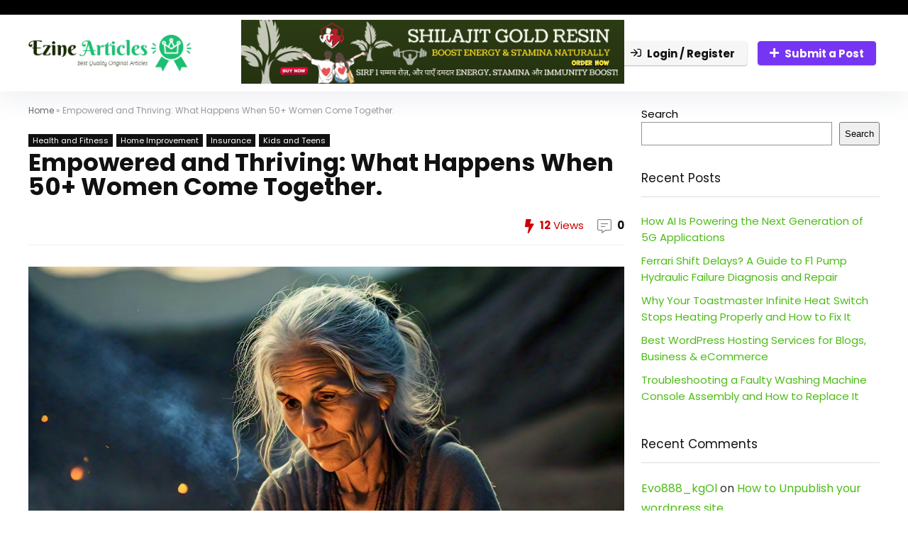

--- FILE ---
content_type: text/html; charset=UTF-8
request_url: https://ezine-articles.com/empowered-and-thriving-what-happens-when-50-women-come-together/
body_size: 37580
content:
<!DOCTYPE html>
<html lang="en-US">
<head>
<meta charset="UTF-8" />
<meta name="viewport" content="width=device-width, initial-scale=1.0" />
<!-- feeds & pingback -->
<link rel="profile" href="http://gmpg.org/xfn/11" />
<link rel="pingback" href="https://ezine-articles.com/xmlrpc.php" />
<meta name='robots' content='index, follow, max-image-preview:large, max-snippet:-1, max-video-preview:-1' />
	<style>img:is([sizes="auto" i], [sizes^="auto," i]) { contain-intrinsic-size: 3000px 1500px }</style>
	
	<!-- This site is optimized with the Yoast SEO plugin v23.4 - https://yoast.com/wordpress/plugins/seo/ -->
	<title>Empowered and Thriving: What Happens When 50+ Women Come Together. - ezine articles</title>
	<link rel="canonical" href="https://ezine-articles.com/empowered-and-thriving-what-happens-when-50-women-come-together/" />
	<meta property="og:locale" content="en_US" />
	<meta property="og:type" content="article" />
	<meta property="og:title" content="Empowered and Thriving: What Happens When 50+ Women Come Together. - ezine articles" />
	<meta property="og:description" content="Introduction Ensuing to turning 50, women&#8217;s bodies go through many changes. Muscles start to cripple and backlash, making normal activities harder. The likelihood of respiratory disappointments in like manner increases with age. Right when women enter postmenopausal, their estrogen levels drop, which is associated with a higher risk of coronary disease. This infers that women [&hellip;]" />
	<meta property="og:url" content="https://ezine-articles.com/empowered-and-thriving-what-happens-when-50-women-come-together/" />
	<meta property="og:site_name" content="ezine articles" />
	<meta property="article:published_time" content="2024-06-29T03:10:23+00:00" />
	<meta property="og:image" content="https://ezine-articles.com/wp-content/uploads/2024/06/4191202898179861611_565438293_28-06-2024-10-39-27.jpeg" />
	<meta property="og:image:width" content="1280" />
	<meta property="og:image:height" content="1280" />
	<meta property="og:image:type" content="image/jpeg" />
	<meta name="author" content="abdul" />
	<meta name="twitter:card" content="summary_large_image" />
	<meta name="twitter:label1" content="Written by" />
	<meta name="twitter:data1" content="abdul" />
	<meta name="twitter:label2" content="Est. reading time" />
	<meta name="twitter:data2" content="4 minutes" />
	<script type="application/ld+json" class="yoast-schema-graph">{"@context":"https://schema.org","@graph":[{"@type":"Article","@id":"https://ezine-articles.com/empowered-and-thriving-what-happens-when-50-women-come-together/#article","isPartOf":{"@id":"https://ezine-articles.com/empowered-and-thriving-what-happens-when-50-women-come-together/"},"author":{"name":"abdul","@id":"https://ezine-articles.com/#/schema/person/b2ece2d3fb65acc64759b95d552697a3"},"headline":"Empowered and Thriving: What Happens When 50+ Women Come Together.","datePublished":"2024-06-29T03:10:23+00:00","dateModified":"2024-06-29T03:10:23+00:00","mainEntityOfPage":{"@id":"https://ezine-articles.com/empowered-and-thriving-what-happens-when-50-women-come-together/"},"wordCount":796,"commentCount":0,"publisher":{"@id":"https://ezine-articles.com/#organization"},"image":{"@id":"https://ezine-articles.com/empowered-and-thriving-what-happens-when-50-women-come-together/#primaryimage"},"thumbnailUrl":"https://ezine-articles.com/wp-content/uploads/2024/06/4191202898179861611_565438293_28-06-2024-10-39-27.jpeg","keywords":["Women Health"],"articleSection":["Health and Fitness","Home Improvement","Insurance","Kids and Teens"],"inLanguage":"en-US","potentialAction":[{"@type":"CommentAction","name":"Comment","target":["https://ezine-articles.com/empowered-and-thriving-what-happens-when-50-women-come-together/#respond"]}]},{"@type":"WebPage","@id":"https://ezine-articles.com/empowered-and-thriving-what-happens-when-50-women-come-together/","url":"https://ezine-articles.com/empowered-and-thriving-what-happens-when-50-women-come-together/","name":"Empowered and Thriving: What Happens When 50+ Women Come Together. - ezine articles","isPartOf":{"@id":"https://ezine-articles.com/#website"},"primaryImageOfPage":{"@id":"https://ezine-articles.com/empowered-and-thriving-what-happens-when-50-women-come-together/#primaryimage"},"image":{"@id":"https://ezine-articles.com/empowered-and-thriving-what-happens-when-50-women-come-together/#primaryimage"},"thumbnailUrl":"https://ezine-articles.com/wp-content/uploads/2024/06/4191202898179861611_565438293_28-06-2024-10-39-27.jpeg","datePublished":"2024-06-29T03:10:23+00:00","dateModified":"2024-06-29T03:10:23+00:00","breadcrumb":{"@id":"https://ezine-articles.com/empowered-and-thriving-what-happens-when-50-women-come-together/#breadcrumb"},"inLanguage":"en-US","potentialAction":[{"@type":"ReadAction","target":["https://ezine-articles.com/empowered-and-thriving-what-happens-when-50-women-come-together/"]}]},{"@type":"ImageObject","inLanguage":"en-US","@id":"https://ezine-articles.com/empowered-and-thriving-what-happens-when-50-women-come-together/#primaryimage","url":"https://ezine-articles.com/wp-content/uploads/2024/06/4191202898179861611_565438293_28-06-2024-10-39-27.jpeg","contentUrl":"https://ezine-articles.com/wp-content/uploads/2024/06/4191202898179861611_565438293_28-06-2024-10-39-27.jpeg","width":1280,"height":1280},{"@type":"BreadcrumbList","@id":"https://ezine-articles.com/empowered-and-thriving-what-happens-when-50-women-come-together/#breadcrumb","itemListElement":[{"@type":"ListItem","position":1,"name":"Home","item":"https://ezine-articles.com/"},{"@type":"ListItem","position":2,"name":"Empowered and Thriving: What Happens When 50+ Women Come Together."}]},{"@type":"WebSite","@id":"https://ezine-articles.com/#website","url":"https://ezine-articles.com/","name":"ezine articles","description":"","publisher":{"@id":"https://ezine-articles.com/#organization"},"potentialAction":[{"@type":"SearchAction","target":{"@type":"EntryPoint","urlTemplate":"https://ezine-articles.com/?s={search_term_string}"},"query-input":{"@type":"PropertyValueSpecification","valueRequired":true,"valueName":"search_term_string"}}],"inLanguage":"en-US"},{"@type":"Organization","@id":"https://ezine-articles.com/#organization","name":"ezine articles","url":"https://ezine-articles.com/","logo":{"@type":"ImageObject","inLanguage":"en-US","@id":"https://ezine-articles.com/#/schema/logo/image/","url":"https://ezine-articles.com/wp-content/uploads/2024/04/ezine-articles-high-resolution-logo-transparent.png","contentUrl":"https://ezine-articles.com/wp-content/uploads/2024/04/ezine-articles-high-resolution-logo-transparent.png","width":2000,"height":449,"caption":"ezine articles"},"image":{"@id":"https://ezine-articles.com/#/schema/logo/image/"}},{"@type":"Person","@id":"https://ezine-articles.com/#/schema/person/b2ece2d3fb65acc64759b95d552697a3","name":"abdul","image":{"@type":"ImageObject","inLanguage":"en-US","@id":"https://ezine-articles.com/#/schema/person/image/","url":"//www.gravatar.com/avatar/59462b553e01506c178c6e3ac76da657?s=96&#038;r=g&#038;d=mm","contentUrl":"//www.gravatar.com/avatar/59462b553e01506c178c6e3ac76da657?s=96&#038;r=g&#038;d=mm","caption":"abdul"},"url":"https://ezine-articles.com/author/abdul/"}]}</script>
	<!-- / Yoast SEO plugin. -->


<link rel='dns-prefetch' href='//www.googletagmanager.com' />
<link rel='dns-prefetch' href='//fonts.googleapis.com' />
<link rel="alternate" type="application/rss+xml" title="ezine articles &raquo; Feed" href="https://ezine-articles.com/feed/" />
<link rel="alternate" type="application/rss+xml" title="ezine articles &raquo; Comments Feed" href="https://ezine-articles.com/comments/feed/" />
<link rel="alternate" type="application/rss+xml" title="ezine articles &raquo; Empowered and Thriving: What Happens When 50+ Women Come Together. Comments Feed" href="https://ezine-articles.com/empowered-and-thriving-what-happens-when-50-women-come-together/feed/" />
<script type="text/javascript">
/* <![CDATA[ */
window._wpemojiSettings = {"baseUrl":"https:\/\/s.w.org\/images\/core\/emoji\/16.0.1\/72x72\/","ext":".png","svgUrl":"https:\/\/s.w.org\/images\/core\/emoji\/16.0.1\/svg\/","svgExt":".svg","source":{"concatemoji":"https:\/\/ezine-articles.com\/wp-includes\/js\/wp-emoji-release.min.js?ver=6.8.3"}};
/*! This file is auto-generated */
!function(s,n){var o,i,e;function c(e){try{var t={supportTests:e,timestamp:(new Date).valueOf()};sessionStorage.setItem(o,JSON.stringify(t))}catch(e){}}function p(e,t,n){e.clearRect(0,0,e.canvas.width,e.canvas.height),e.fillText(t,0,0);var t=new Uint32Array(e.getImageData(0,0,e.canvas.width,e.canvas.height).data),a=(e.clearRect(0,0,e.canvas.width,e.canvas.height),e.fillText(n,0,0),new Uint32Array(e.getImageData(0,0,e.canvas.width,e.canvas.height).data));return t.every(function(e,t){return e===a[t]})}function u(e,t){e.clearRect(0,0,e.canvas.width,e.canvas.height),e.fillText(t,0,0);for(var n=e.getImageData(16,16,1,1),a=0;a<n.data.length;a++)if(0!==n.data[a])return!1;return!0}function f(e,t,n,a){switch(t){case"flag":return n(e,"\ud83c\udff3\ufe0f\u200d\u26a7\ufe0f","\ud83c\udff3\ufe0f\u200b\u26a7\ufe0f")?!1:!n(e,"\ud83c\udde8\ud83c\uddf6","\ud83c\udde8\u200b\ud83c\uddf6")&&!n(e,"\ud83c\udff4\udb40\udc67\udb40\udc62\udb40\udc65\udb40\udc6e\udb40\udc67\udb40\udc7f","\ud83c\udff4\u200b\udb40\udc67\u200b\udb40\udc62\u200b\udb40\udc65\u200b\udb40\udc6e\u200b\udb40\udc67\u200b\udb40\udc7f");case"emoji":return!a(e,"\ud83e\udedf")}return!1}function g(e,t,n,a){var r="undefined"!=typeof WorkerGlobalScope&&self instanceof WorkerGlobalScope?new OffscreenCanvas(300,150):s.createElement("canvas"),o=r.getContext("2d",{willReadFrequently:!0}),i=(o.textBaseline="top",o.font="600 32px Arial",{});return e.forEach(function(e){i[e]=t(o,e,n,a)}),i}function t(e){var t=s.createElement("script");t.src=e,t.defer=!0,s.head.appendChild(t)}"undefined"!=typeof Promise&&(o="wpEmojiSettingsSupports",i=["flag","emoji"],n.supports={everything:!0,everythingExceptFlag:!0},e=new Promise(function(e){s.addEventListener("DOMContentLoaded",e,{once:!0})}),new Promise(function(t){var n=function(){try{var e=JSON.parse(sessionStorage.getItem(o));if("object"==typeof e&&"number"==typeof e.timestamp&&(new Date).valueOf()<e.timestamp+604800&&"object"==typeof e.supportTests)return e.supportTests}catch(e){}return null}();if(!n){if("undefined"!=typeof Worker&&"undefined"!=typeof OffscreenCanvas&&"undefined"!=typeof URL&&URL.createObjectURL&&"undefined"!=typeof Blob)try{var e="postMessage("+g.toString()+"("+[JSON.stringify(i),f.toString(),p.toString(),u.toString()].join(",")+"));",a=new Blob([e],{type:"text/javascript"}),r=new Worker(URL.createObjectURL(a),{name:"wpTestEmojiSupports"});return void(r.onmessage=function(e){c(n=e.data),r.terminate(),t(n)})}catch(e){}c(n=g(i,f,p,u))}t(n)}).then(function(e){for(var t in e)n.supports[t]=e[t],n.supports.everything=n.supports.everything&&n.supports[t],"flag"!==t&&(n.supports.everythingExceptFlag=n.supports.everythingExceptFlag&&n.supports[t]);n.supports.everythingExceptFlag=n.supports.everythingExceptFlag&&!n.supports.flag,n.DOMReady=!1,n.readyCallback=function(){n.DOMReady=!0}}).then(function(){return e}).then(function(){var e;n.supports.everything||(n.readyCallback(),(e=n.source||{}).concatemoji?t(e.concatemoji):e.wpemoji&&e.twemoji&&(t(e.twemoji),t(e.wpemoji)))}))}((window,document),window._wpemojiSettings);
/* ]]> */
</script>
<link rel='stylesheet' id='elementor-frontend-css' href='https://ezine-articles.com/wp-content/plugins/elementor/assets/css/frontend.min.css?ver=3.24.2' type='text/css' media='all' />
<link rel='stylesheet' id='elementor-post-5527-css' href='https://ezine-articles.com/wp-content/uploads/elementor/css/post-5527.css?ver=1763402148' type='text/css' media='all' />
<link rel='stylesheet' id='upk-site-css' href='https://ezine-articles.com/wp-content/plugins/ultimate-post-kit/assets/css/upk-site.css?ver=3.12.4' type='text/css' media='all' />
<style id='wp-emoji-styles-inline-css' type='text/css'>

	img.wp-smiley, img.emoji {
		display: inline !important;
		border: none !important;
		box-shadow: none !important;
		height: 1em !important;
		width: 1em !important;
		margin: 0 0.07em !important;
		vertical-align: -0.1em !important;
		background: none !important;
		padding: 0 !important;
	}
</style>
<link rel='stylesheet' id='wp-block-library-css' href='https://ezine-articles.com/wp-includes/css/dist/block-library/style.min.css?ver=6.8.3' type='text/css' media='all' />
<style id='bp-login-form-style-inline-css' type='text/css'>
.widget_bp_core_login_widget .bp-login-widget-user-avatar{float:left}.widget_bp_core_login_widget .bp-login-widget-user-links{margin-left:70px}#bp-login-widget-form label{display:block;font-weight:600;margin:15px 0 5px;width:auto}#bp-login-widget-form input[type=password],#bp-login-widget-form input[type=text]{background-color:#fafafa;border:1px solid #d6d6d6;border-radius:0;font:inherit;font-size:100%;padding:.5em;width:100%}#bp-login-widget-form .bp-login-widget-register-link,#bp-login-widget-form .login-submit{display:inline;width:-moz-fit-content;width:fit-content}#bp-login-widget-form .bp-login-widget-register-link{margin-left:1em}#bp-login-widget-form .bp-login-widget-register-link a{filter:invert(1)}#bp-login-widget-form .bp-login-widget-pwd-link{font-size:80%}

</style>
<style id='bp-member-style-inline-css' type='text/css'>
[data-type="bp/member"] input.components-placeholder__input{border:1px solid #757575;border-radius:2px;flex:1 1 auto;padding:6px 8px}.bp-block-member{position:relative}.bp-block-member .member-content{display:flex}.bp-block-member .user-nicename{display:block}.bp-block-member .user-nicename a{border:none;color:currentColor;text-decoration:none}.bp-block-member .bp-profile-button{width:100%}.bp-block-member .bp-profile-button a.button{bottom:10px;display:inline-block;margin:18px 0 0;position:absolute;right:0}.bp-block-member.has-cover .item-header-avatar,.bp-block-member.has-cover .member-content,.bp-block-member.has-cover .member-description{z-index:2}.bp-block-member.has-cover .member-content,.bp-block-member.has-cover .member-description{padding-top:75px}.bp-block-member.has-cover .bp-member-cover-image{background-color:#c5c5c5;background-position:top;background-repeat:no-repeat;background-size:cover;border:0;display:block;height:150px;left:0;margin:0;padding:0;position:absolute;top:0;width:100%;z-index:1}.bp-block-member img.avatar{height:auto;width:auto}.bp-block-member.avatar-none .item-header-avatar{display:none}.bp-block-member.avatar-none.has-cover{min-height:200px}.bp-block-member.avatar-full{min-height:150px}.bp-block-member.avatar-full .item-header-avatar{width:180px}.bp-block-member.avatar-thumb .member-content{align-items:center;min-height:50px}.bp-block-member.avatar-thumb .item-header-avatar{width:70px}.bp-block-member.avatar-full.has-cover{min-height:300px}.bp-block-member.avatar-full.has-cover .item-header-avatar{width:200px}.bp-block-member.avatar-full.has-cover img.avatar{background:#fffc;border:2px solid #fff;margin-left:20px}.bp-block-member.avatar-thumb.has-cover .item-header-avatar{padding-top:75px}.entry .entry-content .bp-block-member .user-nicename a{border:none;color:currentColor;text-decoration:none}

</style>
<style id='bp-members-style-inline-css' type='text/css'>
[data-type="bp/members"] .components-placeholder.is-appender{min-height:0}[data-type="bp/members"] .components-placeholder.is-appender .components-placeholder__label:empty{display:none}[data-type="bp/members"] .components-placeholder input.components-placeholder__input{border:1px solid #757575;border-radius:2px;flex:1 1 auto;padding:6px 8px}[data-type="bp/members"].avatar-none .member-description{width:calc(100% - 44px)}[data-type="bp/members"].avatar-full .member-description{width:calc(100% - 224px)}[data-type="bp/members"].avatar-thumb .member-description{width:calc(100% - 114px)}[data-type="bp/members"] .member-content{position:relative}[data-type="bp/members"] .member-content .is-right{position:absolute;right:2px;top:2px}[data-type="bp/members"] .columns-2 .member-content .member-description,[data-type="bp/members"] .columns-3 .member-content .member-description,[data-type="bp/members"] .columns-4 .member-content .member-description{padding-left:44px;width:calc(100% - 44px)}[data-type="bp/members"] .columns-3 .is-right{right:-10px}[data-type="bp/members"] .columns-4 .is-right{right:-50px}.bp-block-members.is-grid{display:flex;flex-wrap:wrap;padding:0}.bp-block-members.is-grid .member-content{margin:0 1.25em 1.25em 0;width:100%}@media(min-width:600px){.bp-block-members.columns-2 .member-content{width:calc(50% - .625em)}.bp-block-members.columns-2 .member-content:nth-child(2n){margin-right:0}.bp-block-members.columns-3 .member-content{width:calc(33.33333% - .83333em)}.bp-block-members.columns-3 .member-content:nth-child(3n){margin-right:0}.bp-block-members.columns-4 .member-content{width:calc(25% - .9375em)}.bp-block-members.columns-4 .member-content:nth-child(4n){margin-right:0}}.bp-block-members .member-content{display:flex;flex-direction:column;padding-bottom:1em;text-align:center}.bp-block-members .member-content .item-header-avatar,.bp-block-members .member-content .member-description{width:100%}.bp-block-members .member-content .item-header-avatar{margin:0 auto}.bp-block-members .member-content .item-header-avatar img.avatar{display:inline-block}@media(min-width:600px){.bp-block-members .member-content{flex-direction:row;text-align:left}.bp-block-members .member-content .item-header-avatar,.bp-block-members .member-content .member-description{width:auto}.bp-block-members .member-content .item-header-avatar{margin:0}}.bp-block-members .member-content .user-nicename{display:block}.bp-block-members .member-content .user-nicename a{border:none;color:currentColor;text-decoration:none}.bp-block-members .member-content time{color:#767676;display:block;font-size:80%}.bp-block-members.avatar-none .item-header-avatar{display:none}.bp-block-members.avatar-full{min-height:190px}.bp-block-members.avatar-full .item-header-avatar{width:180px}.bp-block-members.avatar-thumb .member-content{min-height:80px}.bp-block-members.avatar-thumb .item-header-avatar{width:70px}.bp-block-members.columns-2 .member-content,.bp-block-members.columns-3 .member-content,.bp-block-members.columns-4 .member-content{display:block;text-align:center}.bp-block-members.columns-2 .member-content .item-header-avatar,.bp-block-members.columns-3 .member-content .item-header-avatar,.bp-block-members.columns-4 .member-content .item-header-avatar{margin:0 auto}.bp-block-members img.avatar{height:auto;max-width:-moz-fit-content;max-width:fit-content;width:auto}.bp-block-members .member-content.has-activity{align-items:center}.bp-block-members .member-content.has-activity .item-header-avatar{padding-right:1em}.bp-block-members .member-content.has-activity .wp-block-quote{margin-bottom:0;text-align:left}.bp-block-members .member-content.has-activity .wp-block-quote cite a,.entry .entry-content .bp-block-members .user-nicename a{border:none;color:currentColor;text-decoration:none}

</style>
<style id='bp-dynamic-members-style-inline-css' type='text/css'>
.bp-dynamic-block-container .item-options{font-size:.5em;margin:0 0 1em;padding:1em 0}.bp-dynamic-block-container .item-options a.selected{font-weight:600}.bp-dynamic-block-container ul.item-list{list-style:none;margin:1em 0;padding-left:0}.bp-dynamic-block-container ul.item-list li{margin-bottom:1em}.bp-dynamic-block-container ul.item-list li:after,.bp-dynamic-block-container ul.item-list li:before{content:" ";display:table}.bp-dynamic-block-container ul.item-list li:after{clear:both}.bp-dynamic-block-container ul.item-list li .item-avatar{float:left;width:60px}.bp-dynamic-block-container ul.item-list li .item{margin-left:70px}

</style>
<style id='bp-online-members-style-inline-css' type='text/css'>
.widget_bp_core_whos_online_widget .avatar-block,[data-type="bp/online-members"] .avatar-block{display:flex;flex-flow:row wrap}.widget_bp_core_whos_online_widget .avatar-block img,[data-type="bp/online-members"] .avatar-block img{margin:.5em}

</style>
<style id='bp-active-members-style-inline-css' type='text/css'>
.widget_bp_core_recently_active_widget .avatar-block,[data-type="bp/active-members"] .avatar-block{display:flex;flex-flow:row wrap}.widget_bp_core_recently_active_widget .avatar-block img,[data-type="bp/active-members"] .avatar-block img{margin:.5em}

</style>
<style id='bp-latest-activities-style-inline-css' type='text/css'>
.bp-latest-activities .components-flex.components-select-control select[multiple]{height:auto;padding:0 8px}.bp-latest-activities .components-flex.components-select-control select[multiple]+.components-input-control__suffix svg{display:none}.bp-latest-activities-block a,.entry .entry-content .bp-latest-activities-block a{border:none;text-decoration:none}.bp-latest-activities-block .activity-list.item-list blockquote{border:none;padding:0}.bp-latest-activities-block .activity-list.item-list blockquote .activity-item:not(.mini){box-shadow:1px 0 4px #00000026;padding:0 1em;position:relative}.bp-latest-activities-block .activity-list.item-list blockquote .activity-item:not(.mini):after,.bp-latest-activities-block .activity-list.item-list blockquote .activity-item:not(.mini):before{border-color:#0000;border-style:solid;content:"";display:block;height:0;left:15px;position:absolute;width:0}.bp-latest-activities-block .activity-list.item-list blockquote .activity-item:not(.mini):before{border-top-color:#00000026;border-width:9px;bottom:-18px;left:14px}.bp-latest-activities-block .activity-list.item-list blockquote .activity-item:not(.mini):after{border-top-color:#fff;border-width:8px;bottom:-16px}.bp-latest-activities-block .activity-list.item-list blockquote .activity-item.mini .avatar{display:inline-block;height:20px;margin-right:2px;vertical-align:middle;width:20px}.bp-latest-activities-block .activity-list.item-list footer{align-items:center;display:flex}.bp-latest-activities-block .activity-list.item-list footer img.avatar{border:none;display:inline-block;margin-right:.5em}.bp-latest-activities-block .activity-list.item-list footer .activity-time-since{font-size:90%}.bp-latest-activities-block .widget-error{border-left:4px solid #0b80a4;box-shadow:1px 0 4px #00000026}.bp-latest-activities-block .widget-error p{padding:0 1em}

</style>
<style id='global-styles-inline-css' type='text/css'>
:root{--wp--preset--aspect-ratio--square: 1;--wp--preset--aspect-ratio--4-3: 4/3;--wp--preset--aspect-ratio--3-4: 3/4;--wp--preset--aspect-ratio--3-2: 3/2;--wp--preset--aspect-ratio--2-3: 2/3;--wp--preset--aspect-ratio--16-9: 16/9;--wp--preset--aspect-ratio--9-16: 9/16;--wp--preset--color--black: #000000;--wp--preset--color--cyan-bluish-gray: #abb8c3;--wp--preset--color--white: #ffffff;--wp--preset--color--pale-pink: #f78da7;--wp--preset--color--vivid-red: #cf2e2e;--wp--preset--color--luminous-vivid-orange: #ff6900;--wp--preset--color--luminous-vivid-amber: #fcb900;--wp--preset--color--light-green-cyan: #7bdcb5;--wp--preset--color--vivid-green-cyan: #00d084;--wp--preset--color--pale-cyan-blue: #8ed1fc;--wp--preset--color--vivid-cyan-blue: #0693e3;--wp--preset--color--vivid-purple: #9b51e0;--wp--preset--color--main: var(--rehub-main-color);--wp--preset--color--secondary: var(--rehub-sec-color);--wp--preset--color--buttonmain: var(--rehub-main-btn-bg);--wp--preset--color--cyan-grey: #abb8c3;--wp--preset--color--orange-light: #fcb900;--wp--preset--color--red: #cf2e2e;--wp--preset--color--red-bright: #f04057;--wp--preset--color--vivid-green: #00d084;--wp--preset--color--orange: #ff6900;--wp--preset--color--blue: #0693e3;--wp--preset--gradient--vivid-cyan-blue-to-vivid-purple: linear-gradient(135deg,rgba(6,147,227,1) 0%,rgb(155,81,224) 100%);--wp--preset--gradient--light-green-cyan-to-vivid-green-cyan: linear-gradient(135deg,rgb(122,220,180) 0%,rgb(0,208,130) 100%);--wp--preset--gradient--luminous-vivid-amber-to-luminous-vivid-orange: linear-gradient(135deg,rgba(252,185,0,1) 0%,rgba(255,105,0,1) 100%);--wp--preset--gradient--luminous-vivid-orange-to-vivid-red: linear-gradient(135deg,rgba(255,105,0,1) 0%,rgb(207,46,46) 100%);--wp--preset--gradient--very-light-gray-to-cyan-bluish-gray: linear-gradient(135deg,rgb(238,238,238) 0%,rgb(169,184,195) 100%);--wp--preset--gradient--cool-to-warm-spectrum: linear-gradient(135deg,rgb(74,234,220) 0%,rgb(151,120,209) 20%,rgb(207,42,186) 40%,rgb(238,44,130) 60%,rgb(251,105,98) 80%,rgb(254,248,76) 100%);--wp--preset--gradient--blush-light-purple: linear-gradient(135deg,rgb(255,206,236) 0%,rgb(152,150,240) 100%);--wp--preset--gradient--blush-bordeaux: linear-gradient(135deg,rgb(254,205,165) 0%,rgb(254,45,45) 50%,rgb(107,0,62) 100%);--wp--preset--gradient--luminous-dusk: linear-gradient(135deg,rgb(255,203,112) 0%,rgb(199,81,192) 50%,rgb(65,88,208) 100%);--wp--preset--gradient--pale-ocean: linear-gradient(135deg,rgb(255,245,203) 0%,rgb(182,227,212) 50%,rgb(51,167,181) 100%);--wp--preset--gradient--electric-grass: linear-gradient(135deg,rgb(202,248,128) 0%,rgb(113,206,126) 100%);--wp--preset--gradient--midnight: linear-gradient(135deg,rgb(2,3,129) 0%,rgb(40,116,252) 100%);--wp--preset--font-size--small: 13px;--wp--preset--font-size--medium: 20px;--wp--preset--font-size--large: 36px;--wp--preset--font-size--x-large: 42px;--wp--preset--font-family--system-font: Roboto,"Helvetica Neue",-apple-system,system-ui,BlinkMacSystemFont,"Segoe UI",Oxygen-Sans,sans-serif;--wp--preset--font-family--rh-nav-font: var(--rehub-nav-font,Roboto,"Helvetica Neue",-apple-system,system-ui,BlinkMacSystemFont,"Segoe UI",Oxygen-Sans,sans-serif);--wp--preset--font-family--rh-head-font: var(--rehub-head-font,Roboto,"Helvetica Neue",-apple-system,system-ui,BlinkMacSystemFont,"Segoe UI",Oxygen-Sans,sans-serif);--wp--preset--font-family--rh-btn-font: var(--rehub-btn-font,Roboto,"Helvetica Neue",-apple-system,system-ui,BlinkMacSystemFont,"Segoe UI",Oxygen-Sans,sans-serif);--wp--preset--font-family--rh-body-font: var(--rehub-body-font,Roboto,"Helvetica Neue",-apple-system,system-ui,BlinkMacSystemFont,"Segoe UI",Oxygen-Sans,sans-serif);--wp--preset--spacing--20: 0.44rem;--wp--preset--spacing--30: 0.67rem;--wp--preset--spacing--40: 1rem;--wp--preset--spacing--50: 1.5rem;--wp--preset--spacing--60: 2.25rem;--wp--preset--spacing--70: 3.38rem;--wp--preset--spacing--80: 5.06rem;--wp--preset--shadow--natural: 6px 6px 9px rgba(0, 0, 0, 0.2);--wp--preset--shadow--deep: 12px 12px 50px rgba(0, 0, 0, 0.4);--wp--preset--shadow--sharp: 6px 6px 0px rgba(0, 0, 0, 0.2);--wp--preset--shadow--outlined: 6px 6px 0px -3px rgba(255, 255, 255, 1), 6px 6px rgba(0, 0, 0, 1);--wp--preset--shadow--crisp: 6px 6px 0px rgba(0, 0, 0, 1);}:root { --wp--style--global--content-size: 760px;--wp--style--global--wide-size: 900px; }:where(body) { margin: 0; }.wp-site-blocks > .alignleft { float: left; margin-right: 2em; }.wp-site-blocks > .alignright { float: right; margin-left: 2em; }.wp-site-blocks > .aligncenter { justify-content: center; margin-left: auto; margin-right: auto; }:where(.is-layout-flex){gap: 0.5em;}:where(.is-layout-grid){gap: 0.5em;}.is-layout-flow > .alignleft{float: left;margin-inline-start: 0;margin-inline-end: 2em;}.is-layout-flow > .alignright{float: right;margin-inline-start: 2em;margin-inline-end: 0;}.is-layout-flow > .aligncenter{margin-left: auto !important;margin-right: auto !important;}.is-layout-constrained > .alignleft{float: left;margin-inline-start: 0;margin-inline-end: 2em;}.is-layout-constrained > .alignright{float: right;margin-inline-start: 2em;margin-inline-end: 0;}.is-layout-constrained > .aligncenter{margin-left: auto !important;margin-right: auto !important;}.is-layout-constrained > :where(:not(.alignleft):not(.alignright):not(.alignfull)){max-width: var(--wp--style--global--content-size);margin-left: auto !important;margin-right: auto !important;}.is-layout-constrained > .alignwide{max-width: var(--wp--style--global--wide-size);}body .is-layout-flex{display: flex;}.is-layout-flex{flex-wrap: wrap;align-items: center;}.is-layout-flex > :is(*, div){margin: 0;}body .is-layout-grid{display: grid;}.is-layout-grid > :is(*, div){margin: 0;}body{padding-top: 0px;padding-right: 0px;padding-bottom: 0px;padding-left: 0px;}a:where(:not(.wp-element-button)){color: var(--rehub-link-color, violet);text-decoration: none;}h1{font-size: 29px;line-height: 34px;margin-top: 10px;margin-bottom: 31px;}h2{font-size: 25px;line-height: 31px;margin-top: 10px;margin-bottom: 31px;}h3{font-size: 20px;line-height: 28px;margin-top: 10px;margin-bottom: 25px;}h4{font-size: 18px;line-height: 24px;margin-top: 10px;margin-bottom: 18px;}h5{font-size: 16px;line-height: 20px;margin-top: 10px;margin-bottom: 15px;}h6{font-size: 14px;line-height: 20px;margin-top: 0px;margin-bottom: 10px;}:root :where(.wp-element-button, .wp-block-button__link){background-color: #32373c;border-width: 0;color: #fff;font-family: inherit;font-size: inherit;line-height: inherit;padding: calc(0.667em + 2px) calc(1.333em + 2px);text-decoration: none;}.has-black-color{color: var(--wp--preset--color--black) !important;}.has-cyan-bluish-gray-color{color: var(--wp--preset--color--cyan-bluish-gray) !important;}.has-white-color{color: var(--wp--preset--color--white) !important;}.has-pale-pink-color{color: var(--wp--preset--color--pale-pink) !important;}.has-vivid-red-color{color: var(--wp--preset--color--vivid-red) !important;}.has-luminous-vivid-orange-color{color: var(--wp--preset--color--luminous-vivid-orange) !important;}.has-luminous-vivid-amber-color{color: var(--wp--preset--color--luminous-vivid-amber) !important;}.has-light-green-cyan-color{color: var(--wp--preset--color--light-green-cyan) !important;}.has-vivid-green-cyan-color{color: var(--wp--preset--color--vivid-green-cyan) !important;}.has-pale-cyan-blue-color{color: var(--wp--preset--color--pale-cyan-blue) !important;}.has-vivid-cyan-blue-color{color: var(--wp--preset--color--vivid-cyan-blue) !important;}.has-vivid-purple-color{color: var(--wp--preset--color--vivid-purple) !important;}.has-main-color{color: var(--wp--preset--color--main) !important;}.has-secondary-color{color: var(--wp--preset--color--secondary) !important;}.has-buttonmain-color{color: var(--wp--preset--color--buttonmain) !important;}.has-cyan-grey-color{color: var(--wp--preset--color--cyan-grey) !important;}.has-orange-light-color{color: var(--wp--preset--color--orange-light) !important;}.has-red-color{color: var(--wp--preset--color--red) !important;}.has-red-bright-color{color: var(--wp--preset--color--red-bright) !important;}.has-vivid-green-color{color: var(--wp--preset--color--vivid-green) !important;}.has-orange-color{color: var(--wp--preset--color--orange) !important;}.has-blue-color{color: var(--wp--preset--color--blue) !important;}.has-black-background-color{background-color: var(--wp--preset--color--black) !important;}.has-cyan-bluish-gray-background-color{background-color: var(--wp--preset--color--cyan-bluish-gray) !important;}.has-white-background-color{background-color: var(--wp--preset--color--white) !important;}.has-pale-pink-background-color{background-color: var(--wp--preset--color--pale-pink) !important;}.has-vivid-red-background-color{background-color: var(--wp--preset--color--vivid-red) !important;}.has-luminous-vivid-orange-background-color{background-color: var(--wp--preset--color--luminous-vivid-orange) !important;}.has-luminous-vivid-amber-background-color{background-color: var(--wp--preset--color--luminous-vivid-amber) !important;}.has-light-green-cyan-background-color{background-color: var(--wp--preset--color--light-green-cyan) !important;}.has-vivid-green-cyan-background-color{background-color: var(--wp--preset--color--vivid-green-cyan) !important;}.has-pale-cyan-blue-background-color{background-color: var(--wp--preset--color--pale-cyan-blue) !important;}.has-vivid-cyan-blue-background-color{background-color: var(--wp--preset--color--vivid-cyan-blue) !important;}.has-vivid-purple-background-color{background-color: var(--wp--preset--color--vivid-purple) !important;}.has-main-background-color{background-color: var(--wp--preset--color--main) !important;}.has-secondary-background-color{background-color: var(--wp--preset--color--secondary) !important;}.has-buttonmain-background-color{background-color: var(--wp--preset--color--buttonmain) !important;}.has-cyan-grey-background-color{background-color: var(--wp--preset--color--cyan-grey) !important;}.has-orange-light-background-color{background-color: var(--wp--preset--color--orange-light) !important;}.has-red-background-color{background-color: var(--wp--preset--color--red) !important;}.has-red-bright-background-color{background-color: var(--wp--preset--color--red-bright) !important;}.has-vivid-green-background-color{background-color: var(--wp--preset--color--vivid-green) !important;}.has-orange-background-color{background-color: var(--wp--preset--color--orange) !important;}.has-blue-background-color{background-color: var(--wp--preset--color--blue) !important;}.has-black-border-color{border-color: var(--wp--preset--color--black) !important;}.has-cyan-bluish-gray-border-color{border-color: var(--wp--preset--color--cyan-bluish-gray) !important;}.has-white-border-color{border-color: var(--wp--preset--color--white) !important;}.has-pale-pink-border-color{border-color: var(--wp--preset--color--pale-pink) !important;}.has-vivid-red-border-color{border-color: var(--wp--preset--color--vivid-red) !important;}.has-luminous-vivid-orange-border-color{border-color: var(--wp--preset--color--luminous-vivid-orange) !important;}.has-luminous-vivid-amber-border-color{border-color: var(--wp--preset--color--luminous-vivid-amber) !important;}.has-light-green-cyan-border-color{border-color: var(--wp--preset--color--light-green-cyan) !important;}.has-vivid-green-cyan-border-color{border-color: var(--wp--preset--color--vivid-green-cyan) !important;}.has-pale-cyan-blue-border-color{border-color: var(--wp--preset--color--pale-cyan-blue) !important;}.has-vivid-cyan-blue-border-color{border-color: var(--wp--preset--color--vivid-cyan-blue) !important;}.has-vivid-purple-border-color{border-color: var(--wp--preset--color--vivid-purple) !important;}.has-main-border-color{border-color: var(--wp--preset--color--main) !important;}.has-secondary-border-color{border-color: var(--wp--preset--color--secondary) !important;}.has-buttonmain-border-color{border-color: var(--wp--preset--color--buttonmain) !important;}.has-cyan-grey-border-color{border-color: var(--wp--preset--color--cyan-grey) !important;}.has-orange-light-border-color{border-color: var(--wp--preset--color--orange-light) !important;}.has-red-border-color{border-color: var(--wp--preset--color--red) !important;}.has-red-bright-border-color{border-color: var(--wp--preset--color--red-bright) !important;}.has-vivid-green-border-color{border-color: var(--wp--preset--color--vivid-green) !important;}.has-orange-border-color{border-color: var(--wp--preset--color--orange) !important;}.has-blue-border-color{border-color: var(--wp--preset--color--blue) !important;}.has-vivid-cyan-blue-to-vivid-purple-gradient-background{background: var(--wp--preset--gradient--vivid-cyan-blue-to-vivid-purple) !important;}.has-light-green-cyan-to-vivid-green-cyan-gradient-background{background: var(--wp--preset--gradient--light-green-cyan-to-vivid-green-cyan) !important;}.has-luminous-vivid-amber-to-luminous-vivid-orange-gradient-background{background: var(--wp--preset--gradient--luminous-vivid-amber-to-luminous-vivid-orange) !important;}.has-luminous-vivid-orange-to-vivid-red-gradient-background{background: var(--wp--preset--gradient--luminous-vivid-orange-to-vivid-red) !important;}.has-very-light-gray-to-cyan-bluish-gray-gradient-background{background: var(--wp--preset--gradient--very-light-gray-to-cyan-bluish-gray) !important;}.has-cool-to-warm-spectrum-gradient-background{background: var(--wp--preset--gradient--cool-to-warm-spectrum) !important;}.has-blush-light-purple-gradient-background{background: var(--wp--preset--gradient--blush-light-purple) !important;}.has-blush-bordeaux-gradient-background{background: var(--wp--preset--gradient--blush-bordeaux) !important;}.has-luminous-dusk-gradient-background{background: var(--wp--preset--gradient--luminous-dusk) !important;}.has-pale-ocean-gradient-background{background: var(--wp--preset--gradient--pale-ocean) !important;}.has-electric-grass-gradient-background{background: var(--wp--preset--gradient--electric-grass) !important;}.has-midnight-gradient-background{background: var(--wp--preset--gradient--midnight) !important;}.has-small-font-size{font-size: var(--wp--preset--font-size--small) !important;}.has-medium-font-size{font-size: var(--wp--preset--font-size--medium) !important;}.has-large-font-size{font-size: var(--wp--preset--font-size--large) !important;}.has-x-large-font-size{font-size: var(--wp--preset--font-size--x-large) !important;}.has-system-font-font-family{font-family: var(--wp--preset--font-family--system-font) !important;}.has-rh-nav-font-font-family{font-family: var(--wp--preset--font-family--rh-nav-font) !important;}.has-rh-head-font-font-family{font-family: var(--wp--preset--font-family--rh-head-font) !important;}.has-rh-btn-font-font-family{font-family: var(--wp--preset--font-family--rh-btn-font) !important;}.has-rh-body-font-font-family{font-family: var(--wp--preset--font-family--rh-body-font) !important;}
:where(.wp-block-post-template.is-layout-flex){gap: 1.25em;}:where(.wp-block-post-template.is-layout-grid){gap: 1.25em;}
:where(.wp-block-columns.is-layout-flex){gap: 2em;}:where(.wp-block-columns.is-layout-grid){gap: 2em;}
:root :where(.wp-block-pullquote){font-size: 1.5em;line-height: 1.6;}
:root :where(.wp-block-post-title){margin-top: 4px;margin-right: 0;margin-bottom: 15px;margin-left: 0;}
:root :where(.wp-block-image){margin-top: 0px;margin-bottom: 31px;}
:root :where(.wp-block-media-text){margin-top: 0px;margin-bottom: 31px;}
:root :where(.wp-block-post-content){font-size: 16px;line-height: 28px;}
:root :where(p){font-size: 16px;line-height: 28px;}
</style>
<link rel='stylesheet' id='hide-admin-bar-based-on-user-roles-css' href='https://ezine-articles.com/wp-content/plugins/hide-admin-bar-based-on-user-roles/public/css/hide-admin-bar-based-on-user-roles-public.css?ver=3.8.3' type='text/css' media='all' />
<link rel='stylesheet' id='wp-posts-bulk-actions-css' href='https://ezine-articles.com/wp-content/plugins/np-posts-bulk-actions/public/css/wp-posts-bulk-actions-public.css?ver=1.2.0' type='text/css' media='all' />
<link rel='stylesheet' id='Poppins-css' href='//fonts.googleapis.com/css?family=Poppins%3A700%2Cnormal&#038;subset=latin&#038;ver=6.8.3' type='text/css' media='all' />
<link rel='stylesheet' id='parent-style-css' href='https://ezine-articles.com/wp-content/themes/rehub-theme/style.css?ver=6.8.3' type='text/css' media='all' />
<link rel='stylesheet' id='elementor-icons-ekiticons-css' href='https://ezine-articles.com/wp-content/plugins/elementskit-lite/modules/elementskit-icon-pack/assets/css/ekiticons.css?ver=3.2.7' type='text/css' media='all' />
<link rel='stylesheet' id='eggrehub-css' href='https://ezine-articles.com/wp-content/themes/rehub-theme/css/eggrehub.css?ver=19.6.2' type='text/css' media='all' />
<link rel='stylesheet' id='rhstyle-css' href='https://ezine-articles.com/wp-content/themes/rehub-blankchild/style.css?ver=19.6.2' type='text/css' media='all' />
<link rel='stylesheet' id='rehubicons-css' href='https://ezine-articles.com/wp-content/themes/rehub-theme/iconstyle.css?ver=19.6.2' type='text/css' media='all' />
<link rel='stylesheet' id='rhelementor-css' href='https://ezine-articles.com/wp-content/themes/rehub-theme/css/elementor.css?ver=1.0' type='text/css' media='all' />
<link rel='stylesheet' id='rhsingle-css' href='https://ezine-articles.com/wp-content/themes/rehub-theme/css/single.css?ver=1.1' type='text/css' media='all' />
<link rel='stylesheet' id='ekit-widget-styles-css' href='https://ezine-articles.com/wp-content/plugins/elementskit-lite/widgets/init/assets/css/widget-styles.css?ver=3.2.7' type='text/css' media='all' />
<link rel='stylesheet' id='ekit-responsive-css' href='https://ezine-articles.com/wp-content/plugins/elementskit-lite/widgets/init/assets/css/responsive.css?ver=3.2.7' type='text/css' media='all' />
<link rel='stylesheet' id='rhuserreviews-css' href='https://ezine-articles.com/wp-content/themes/rehub-theme/css/userreviews.css?ver=1.1' type='text/css' media='all' />
<script type="text/javascript" src="https://ezine-articles.com/wp-includes/js/jquery/jquery.min.js?ver=3.7.1" id="jquery-core-js"></script>
<script type="text/javascript" src="https://ezine-articles.com/wp-includes/js/jquery/jquery-migrate.min.js?ver=3.4.1" id="jquery-migrate-js"></script>
<script type="text/javascript" id="cegg-price-alert-js-extra">
/* <![CDATA[ */
var ceggPriceAlert = {"ajaxurl":"https:\/\/ezine-articles.com\/wp-admin\/admin-ajax.php","nonce":"dd64b6e34b"};
/* ]]> */
</script>
<script type="text/javascript" src="https://ezine-articles.com/wp-content/plugins/content-egg/res/js/price_alert.js?ver=7.0.0" id="cegg-price-alert-js"></script>
<script type="text/javascript" src="https://ezine-articles.com/wp-content/plugins/hide-admin-bar-based-on-user-roles/public/js/hide-admin-bar-based-on-user-roles-public.js?ver=3.8.3" id="hide-admin-bar-based-on-user-roles-js"></script>
<script type="text/javascript" src="https://ezine-articles.com/wp-content/plugins/np-posts-bulk-actions/public/js/wp-posts-bulk-actions-public.js?ver=1.2.0" id="wp-posts-bulk-actions-js"></script>
<script type="text/javascript" id="rehub-postview-js-extra">
/* <![CDATA[ */
var postviewvar = {"rhpost_ajax_url":"https:\/\/ezine-articles.com\/wp-content\/plugins\/rehub-framework\/includes\/rehub_ajax.php","post_id":"31870"};
/* ]]> */
</script>
<script type="text/javascript" src="https://ezine-articles.com/wp-content/plugins/rehub-framework/assets/js/postviews.js?ver=6.8.3" id="rehub-postview-js"></script>

<!-- Google tag (gtag.js) snippet added by Site Kit -->
<!-- Google Analytics snippet added by Site Kit -->
<script type="text/javascript" src="https://www.googletagmanager.com/gtag/js?id=GT-K52G28FZ" id="google_gtagjs-js" async></script>
<script type="text/javascript" id="google_gtagjs-js-after">
/* <![CDATA[ */
window.dataLayer = window.dataLayer || [];function gtag(){dataLayer.push(arguments);}
gtag("set","linker",{"domains":["ezine-articles.com"]});
gtag("js", new Date());
gtag("set", "developer_id.dZTNiMT", true);
gtag("config", "GT-K52G28FZ");
/* ]]> */
</script>
<link rel="https://api.w.org/" href="https://ezine-articles.com/wp-json/" /><link rel="alternate" title="JSON" type="application/json" href="https://ezine-articles.com/wp-json/wp/v2/posts/31870" /><link rel="EditURI" type="application/rsd+xml" title="RSD" href="https://ezine-articles.com/xmlrpc.php?rsd" />
<meta name="generator" content="WordPress 6.8.3" />
<link rel='shortlink' href='https://ezine-articles.com/?p=31870' />
<link rel="alternate" title="oEmbed (JSON)" type="application/json+oembed" href="https://ezine-articles.com/wp-json/oembed/1.0/embed?url=https%3A%2F%2Fezine-articles.com%2Fempowered-and-thriving-what-happens-when-50-women-come-together%2F" />
<link rel="alternate" title="oEmbed (XML)" type="text/xml+oembed" href="https://ezine-articles.com/wp-json/oembed/1.0/embed?url=https%3A%2F%2Fezine-articles.com%2Fempowered-and-thriving-what-happens-when-50-women-come-together%2F&#038;format=xml" />

	<script type="text/javascript">var ajaxurl = 'https://ezine-articles.com/wp-admin/admin-ajax.php';</script>

<meta name="generator" content="Site Kit by Google 1.170.0" /><script async src="https://pagead2.googlesyndication.com/pagead/js/adsbygoogle.js?client=ca-pub-2073479335552881"
     crossorigin="anonymous"></script>
<meta name="google-site-verification" content="giGCroGCGT43A7DABYEWUaXzBVJBBPJ8x5PChLv4C_c" />

<!-- Google tag (gtag.js) -->
<script async src="https://www.googletagmanager.com/gtag/js?id=G-XSTH367QYY"></script>
<script>
  window.dataLayer = window.dataLayer || [];
  function gtag(){dataLayer.push(arguments);}
  gtag('js', new Date());

  gtag('config', 'G-XSTH367QYY');
</script>

<!-- JSON-LD markup generated by Google Structured Data Markup Helper. -->
<script type="application/ld+json">
{
  "@context": "http://schema.org",
  "@type": "Article",
  "author": {
    "@type": "Person",
    "name": "Ezine Articles"
  },
  "articleSection": "Ezine Articles",
  "articleBody": "Ezine Articles",
  "url": "https://ezine-articles.com/add-post/"
}
</script>

<script async src="https://pagead2.googlesyndication.com/pagead/js/adsbygoogle.js?client=ca-pub-9822927909267103"
     crossorigin="anonymous"></script><link rel="preload" href="https://ezine-articles.com/wp-content/themes/rehub-theme/fonts/rhicons.woff2?3oibrk" as="font" type="font/woff2" crossorigin="crossorigin"><style type="text/css"> .logo_section_wrap{box-shadow:0 15px 30px 0 rgba(119,123,146,0.1)}nav.top_menu > ul > li,.main-nav.dark_style nav.top_menu>ul>li{border:none;}.dl-menuwrapper li a,nav.top_menu > ul > li > a,#re_menu_near_logo li,#re_menu_near_logo li{font-family:"Poppins",trebuchet ms !important;font-weight:700;font-style:normal;}:root{--rehub-nav-font:Poppins;}.rehub_feat_block div.offer_title,.rh_wrapper_video_playlist .rh_video_title_and_time .rh_video_title,.main_slider .flex-overlay h2,.related_articles ul li > a,h1,h2,h3,h4,h5,h6,.widget .title,.title h1,.title h5,.related_articles .related_title,#comments .title_comments,.commentlist .comment-author .fn,.commentlist .comment-author .fn a,.rate_bar_wrap .review-top .review-text span.review-header,.wpsm-numbox.wpsm-style6 span.num,.wpsm-numbox.wpsm-style5 span.num,.rehub-main-font,.logo .textlogo,.wp-block-quote.is-style-large,.comment-respond h3,.related_articles .related_title,.re_title_inmodal{font-family:"Poppins",trebuchet ms;font-style:normal;}.main_slider .flex-overlay h2,h1,h2,h3,h4,h5,h6,.title h1,.title h5,.comment-respond h3{font-weight:700;}:root{--rehub-head-font:Poppins;}.sidebar,.rehub-body-font,body{font-family:"Poppins",arial !important;font-weight:normal;font-style:normal;}:root{--rehub-body-font:Poppins;} .widget .title:after{border-bottom:2px solid #4dbc15;}.rehub-main-color-border,nav.top_menu > ul > li.vertical-menu.border-main-color .sub-menu,.rh-main-bg-hover:hover,.wp-block-quote,ul.def_btn_link_tabs li.active a,.wp-block-pullquote{border-color:#4dbc15;}.wpsm_promobox.rehub_promobox{border-left-color:#4dbc15!important;}.color_link{color:#4dbc15 !important;}.featured_slider:hover .score,.top_chart_controls .controls:hover,article.post .wpsm_toplist_heading:before{border-color:#4dbc15;}.btn_more:hover,.tw-pagination .current{border:1px solid #4dbc15;color:#fff}.rehub_woo_review .rehub_woo_tabs_menu li.current{border-top:3px solid #4dbc15;}.gallery-pics .gp-overlay{box-shadow:0 0 0 4px #4dbc15 inset;}.post .rehub_woo_tabs_menu li.current,.woocommerce div.product .woocommerce-tabs ul.tabs li.active{border-top:2px solid #4dbc15;}.rething_item a.cat{border-bottom-color:#4dbc15}nav.top_menu ul li ul.sub-menu{border-bottom:2px solid #4dbc15;}.widget.deal_daywoo,.elementor-widget-wpsm_woofeatured .deal_daywoo{border:3px solid #4dbc15;padding:20px;background:#fff;}.deal_daywoo .wpsm-bar-bar{background-color:#4dbc15 !important} #buddypress div.item-list-tabs ul li.selected a span,#buddypress div.item-list-tabs ul li.current a span,#buddypress div.item-list-tabs ul li a span,.user-profile-div .user-menu-tab > li.active > a,.user-profile-div .user-menu-tab > li.active > a:focus,.user-profile-div .user-menu-tab > li.active > a:hover,.news_in_thumb:hover a.rh-label-string,.news_out_thumb:hover a.rh-label-string,.col-feat-grid:hover a.rh-label-string,.carousel-style-deal .re_carousel .controls,.re_carousel .controls:hover,.openedprevnext .postNavigation .postnavprev,.postNavigation .postnavprev:hover,.top_chart_pagination a.selected,.flex-control-paging li a.flex-active,.flex-control-paging li a:hover,.btn_more:hover,body .tabs-menu li:hover,body .tabs-menu li.current,.featured_slider:hover .score,#bbp_user_edit_submit,.bbp-topic-pagination a,.bbp-topic-pagination a,.custom-checkbox label.checked:after,.slider_post .caption,ul.postpagination li.active a,ul.postpagination li:hover a,ul.postpagination li a:focus,.top_theme h5 strong,.re_carousel .text:after,#topcontrol:hover,.main_slider .flex-overlay:hover a.read-more,.rehub_chimp #mc_embed_signup input#mc-embedded-subscribe,#rank_1.rank_count,#toplistmenu > ul li:before,.rehub_chimp:before,.wpsm-members > strong:first-child,.r_catbox_btn,.wpcf7 .wpcf7-submit,.wpsm_pretty_hover li:hover,.wpsm_pretty_hover li.current,.rehub-main-color-bg,.togglegreedybtn:after,.rh-bg-hover-color:hover a.rh-label-string,.rh-main-bg-hover:hover,.rh_wrapper_video_playlist .rh_video_currently_playing,.rh_wrapper_video_playlist .rh_video_currently_playing.rh_click_video:hover,.rtmedia-list-item .rtmedia-album-media-count,.tw-pagination .current,.dokan-dashboard .dokan-dash-sidebar ul.dokan-dashboard-menu li.active,.dokan-dashboard .dokan-dash-sidebar ul.dokan-dashboard-menu li:hover,.dokan-dashboard .dokan-dash-sidebar ul.dokan-dashboard-menu li.dokan-common-links a:hover,#ywqa-submit-question,.woocommerce .widget_price_filter .ui-slider .ui-slider-range,.rh-hov-bor-line > a:after,nav.top_menu > ul:not(.off-canvas) > li > a:after,.rh-border-line:after,.wpsm-table.wpsm-table-main-color table tr th,.rh-hov-bg-main-slide:before,.rh-hov-bg-main-slidecol .col_item:before,.mvx-tablink.active::before{background:#4dbc15;}@media (max-width:767px){.postNavigation .postnavprev{background:#4dbc15;}}.rh-main-bg-hover:hover,.rh-main-bg-hover:hover .whitehovered,.user-profile-div .user-menu-tab > li.active > a{color:#fff !important} a,.carousel-style-deal .deal-item .priced_block .price_count ins,nav.top_menu ul li.menu-item-has-children ul li.menu-item-has-children > a:before,.top_chart_controls .controls:hover,.flexslider .fa-pulse,.footer-bottom .widget .f_menu li a:hover,.comment_form h3 a,.bbp-body li.bbp-forum-info > a:hover,.bbp-body li.bbp-topic-title > a:hover,#subscription-toggle a:before,#favorite-toggle a:before,.aff_offer_links .aff_name a,.rh-deal-price,.commentlist .comment-content small a,.related_articles .title_cat_related a,article em.emph,.campare_table table.one td strong.red,.sidebar .tabs-item .detail p a,.footer-bottom .widget .title span,footer p a,.welcome-frase strong,article.post .wpsm_toplist_heading:before,.post a.color_link,.categoriesbox:hover h3 a:after,.bbp-body li.bbp-forum-info > a,.bbp-body li.bbp-topic-title > a,.widget .title i,.woocommerce-MyAccount-navigation ul li.is-active a,.category-vendormenu li.current a,.deal_daywoo .title,.rehub-main-color,.wpsm_pretty_colored ul li.current a,.wpsm_pretty_colored ul li.current,.rh-heading-hover-color:hover h2 a,.rh-heading-hover-color:hover h3 a,.rh-heading-hover-color:hover h4 a,.rh-heading-hover-color:hover h5 a,.rh-heading-hover-color:hover h3,.rh-heading-hover-color:hover h2,.rh-heading-hover-color:hover h4,.rh-heading-hover-color:hover h5,.rh-heading-hover-color:hover .rh-heading-hover-item a,.rh-heading-icon:before,.widget_layered_nav ul li.chosen a:before,.wp-block-quote.is-style-large p,ul.page-numbers li span.current,ul.page-numbers li a:hover,ul.page-numbers li.active a,.page-link > span:not(.page-link-title),blockquote:not(.wp-block-quote) p,span.re_filtersort_btn:hover,span.active.re_filtersort_btn,.deal_daywoo .price,div.sortingloading:after{color:#4dbc15;} .page-link > span:not(.page-link-title),.widget.widget_affegg_widget .title,.widget.top_offers .title,.widget.cegg_widget_products .title,header .header_first_style .search form.search-form [type="submit"],header .header_eight_style .search form.search-form [type="submit"],.filter_home_pick span.active,.filter_home_pick span:hover,.filter_product_pick span.active,.filter_product_pick span:hover,.rh_tab_links a.active,.rh_tab_links a:hover,.wcv-navigation ul.menu li.active,.wcv-navigation ul.menu li:hover a,form.search-form [type="submit"],.rehub-sec-color-bg,input#ywqa-submit-question,input#ywqa-send-answer,.woocommerce button.button.alt,.tabsajax span.active.re_filtersort_btn,.wpsm-table.wpsm-table-sec-color table tr th,.rh-slider-arrow,.rh-hov-bg-sec-slide:before,.rh-hov-bg-sec-slidecol .col_item:before{background:#000000 !important;color:#fff !important;outline:0}.widget.widget_affegg_widget .title:after,.widget.top_offers .title:after,.widget.cegg_widget_products .title:after{border-top-color:#000000 !important;}.page-link > span:not(.page-link-title){border:1px solid #000000;}.page-link > span:not(.page-link-title),.header_first_style .search form.search-form [type="submit"] i{color:#fff !important;}.rh_tab_links a.active,.rh_tab_links a:hover,.rehub-sec-color-border,nav.top_menu > ul > li.vertical-menu.border-sec-color > .sub-menu,body .rh-slider-thumbs-item--active{border-color:#000000}.rh_wrapper_video_playlist .rh_video_currently_playing,.rh_wrapper_video_playlist .rh_video_currently_playing.rh_click_video:hover{background-color:#000000;box-shadow:1200px 0 0 #000000 inset;}.rehub-sec-color{color:#000000} form.search-form input[type="text"]{border-radius:4px}.news .priced_block .price_count,.blog_string .priced_block .price_count,.main_slider .price_count{margin-right:5px}.right_aff .priced_block .btn_offer_block,.right_aff .priced_block .price_count{border-radius:0 !important}form.search-form.product-search-form input[type="text"]{border-radius:4px 0 0 4px;}form.search-form [type="submit"]{border-radius:0 4px 4px 0;}.rtl form.search-form.product-search-form input[type="text"]{border-radius:0 4px 4px 0;}.rtl form.search-form [type="submit"]{border-radius:4px 0 0 4px;}.price_count,.rehub_offer_coupon,#buddypress .dir-search input[type=text],.gmw-form-wrapper input[type=text],.gmw-form-wrapper select,#buddypress a.button,.btn_more,#main_header .wpsm-button,#rh-header-cover-image .wpsm-button,#wcvendor_image_bg .wpsm-button,input[type="text"],textarea,input[type="tel"],input[type="password"],input[type="email"],input[type="url"],input[type="number"],.def_btn,input[type="submit"],input[type="button"],input[type="reset"],.rh_offer_list .offer_thumb .deal_img_wrap,.grid_onsale,.rehub-main-smooth,.re_filter_instore span.re_filtersort_btn:hover,.re_filter_instore span.active.re_filtersort_btn,#buddypress .standard-form input[type=text],#buddypress .standard-form textarea,.blacklabelprice{border-radius:4px}.news-community,.woocommerce .products.grid_woo .product,.rehub_chimp #mc_embed_signup input.email,#mc_embed_signup input#mc-embedded-subscribe,.rh_offer_list,.woo-tax-logo,#buddypress div.item-list-tabs ul li a,#buddypress form#whats-new-form,#buddypress div#invite-list,#buddypress #send-reply div.message-box,.rehub-sec-smooth,.rate-bar-bar,.rate-bar,#wcfm-main-contentainer #wcfm-content,.wcfm_welcomebox_header{border-radius:5px}#rhSplashSearch form.search-form input[type="text"],#rhSplashSearch form.search-form [type="submit"]{border-radius:0 !important} .woocommerce .woo-button-area .masked_coupon,.woocommerce a.woo_loop_btn,.woocommerce .button.checkout,.woocommerce input.button.alt,.woocommerce a.add_to_cart_button:not(.flat-woo-btn),.woocommerce-page a.add_to_cart_button:not(.flat-woo-btn),.woocommerce .single_add_to_cart_button,.woocommerce div.product form.cart .button,.woocommerce .checkout-button.button,.priced_block .btn_offer_block,.priced_block .button,.rh-deal-compact-btn,input.mdf_button,#buddypress input[type="submit"],#buddypress input[type="button"],#buddypress input[type="reset"],#buddypress button.submit,.wpsm-button.rehub_main_btn,.wcv-grid a.button,input.gmw-submit,#ws-plugin--s2member-profile-submit,#rtmedia_create_new_album,input[type="submit"].dokan-btn-theme,a.dokan-btn-theme,.dokan-btn-theme,#wcfm_membership_container a.wcfm_submit_button,.woocommerce button.button,.rehub-main-btn-bg,.woocommerce #payment #place_order,.wc-block-grid__product-add-to-cart.wp-block-button .wp-block-button__link{background:none #7635f3 !important;color:#ffffff !important;fill:#ffffff !important;border:none !important;text-decoration:none !important;outline:0;box-shadow:-1px 6px 19px rgba(118,53,243,0.2) !important;border-radius:4px !important;}.rehub-main-btn-bg > a{color:#ffffff !important;}.woocommerce a.woo_loop_btn:hover,.woocommerce .button.checkout:hover,.woocommerce input.button.alt:hover,.woocommerce a.add_to_cart_button:not(.flat-woo-btn):hover,.woocommerce-page a.add_to_cart_button:not(.flat-woo-btn):hover,.woocommerce a.single_add_to_cart_button:hover,.woocommerce-page a.single_add_to_cart_button:hover,.woocommerce div.product form.cart .button:hover,.woocommerce-page div.product form.cart .button:hover,.woocommerce .checkout-button.button:hover,.priced_block .btn_offer_block:hover,.wpsm-button.rehub_main_btn:hover,#buddypress input[type="submit"]:hover,#buddypress input[type="button"]:hover,#buddypress input[type="reset"]:hover,#buddypress button.submit:hover,.small_post .btn:hover,.ap-pro-form-field-wrapper input[type="submit"]:hover,.wcv-grid a.button:hover,#ws-plugin--s2member-profile-submit:hover,.rething_button .btn_more:hover,#wcfm_membership_container a.wcfm_submit_button:hover,.woocommerce #payment #place_order:hover,.woocommerce button.button:hover,.rehub-main-btn-bg:hover,.rehub-main-btn-bg:hover > a,.wc-block-grid__product-add-to-cart.wp-block-button .wp-block-button__link:hover{background:none #7635f3 !important;color:#ffffff !important;border-color:transparent;box-shadow:-1px 6px 13px rgba(118,53,243,0.4) !important;}.rehub_offer_coupon:hover{border:1px dashed #7635f3;}.rehub_offer_coupon:hover i.far,.rehub_offer_coupon:hover i.fal,.rehub_offer_coupon:hover i.fas{color:#7635f3}.re_thing_btn .rehub_offer_coupon.not_masked_coupon:hover{color:#7635f3 !important}.woocommerce a.woo_loop_btn:active,.woocommerce .button.checkout:active,.woocommerce .button.alt:active,.woocommerce a.add_to_cart_button:not(.flat-woo-btn):active,.woocommerce-page a.add_to_cart_button:not(.flat-woo-btn):active,.woocommerce a.single_add_to_cart_button:active,.woocommerce-page a.single_add_to_cart_button:active,.woocommerce div.product form.cart .button:active,.woocommerce-page div.product form.cart .button:active,.woocommerce .checkout-button.button:active,.wpsm-button.rehub_main_btn:active,#buddypress input[type="submit"]:active,#buddypress input[type="button"]:active,#buddypress input[type="reset"]:active,#buddypress button.submit:active,.ap-pro-form-field-wrapper input[type="submit"]:active,.wcv-grid a.button:active,#ws-plugin--s2member-profile-submit:active,.woocommerce #payment #place_order:active,input[type="submit"].dokan-btn-theme:active,a.dokan-btn-theme:active,.dokan-btn-theme:active,.woocommerce button.button:active,.rehub-main-btn-bg:active,.wc-block-grid__product-add-to-cart.wp-block-button .wp-block-button__link:active{background:none #7635f3 !important;box-shadow:0 1px 0 #999 !important;top:2px;color:#ffffff !important;}.rehub_btn_color,.rehub_chimp_flat #mc_embed_signup input#mc-embedded-subscribe{background-color:#7635f3;border:1px solid #7635f3;color:#ffffff;text-shadow:none}.rehub_btn_color:hover{color:#ffffff;background-color:#7635f3;border:1px solid #7635f3;}.rething_button .btn_more{border:1px solid #7635f3;color:#7635f3;}.rething_button .priced_block.block_btnblock .price_count{color:#7635f3;font-weight:normal;}.widget_merchant_list .buttons_col{background-color:#7635f3 !important;}.widget_merchant_list .buttons_col a{color:#ffffff !important;}.rehub-svg-btn-fill svg{fill:#7635f3;}.rehub-svg-btn-stroke svg{stroke:#7635f3;}@media (max-width:767px){#float-panel-woo-area{border-top:1px solid #7635f3}}:root{--rehub-main-color:#4dbc15;--rehub-sec-color:#000000;--rehub-main-btn-bg:#7635f3;--rehub-link-color:#4dbc15;}</style><meta name="generator" content="Elementor 3.24.2; features: e_font_icon_svg, additional_custom_breakpoints; settings: css_print_method-external, google_font-enabled, font_display-swap">
			<style>
				.e-con.e-parent:nth-of-type(n+4):not(.e-lazyloaded):not(.e-no-lazyload),
				.e-con.e-parent:nth-of-type(n+4):not(.e-lazyloaded):not(.e-no-lazyload) * {
					background-image: none !important;
				}
				@media screen and (max-height: 1024px) {
					.e-con.e-parent:nth-of-type(n+3):not(.e-lazyloaded):not(.e-no-lazyload),
					.e-con.e-parent:nth-of-type(n+3):not(.e-lazyloaded):not(.e-no-lazyload) * {
						background-image: none !important;
					}
				}
				@media screen and (max-height: 640px) {
					.e-con.e-parent:nth-of-type(n+2):not(.e-lazyloaded):not(.e-no-lazyload),
					.e-con.e-parent:nth-of-type(n+2):not(.e-lazyloaded):not(.e-no-lazyload) * {
						background-image: none !important;
					}
				}
			</style>
			<link rel="icon" href="https://ezine-articles.com/wp-content/uploads/2024/04/cropped-ezine-articles-high-resolution-logo-transparent-32x32.png" sizes="32x32" />
<link rel="icon" href="https://ezine-articles.com/wp-content/uploads/2024/04/cropped-ezine-articles-high-resolution-logo-transparent-192x192.png" sizes="192x192" />
<link rel="apple-touch-icon" href="https://ezine-articles.com/wp-content/uploads/2024/04/cropped-ezine-articles-high-resolution-logo-transparent-180x180.png" />
<meta name="msapplication-TileImage" content="https://ezine-articles.com/wp-content/uploads/2024/04/cropped-ezine-articles-high-resolution-logo-transparent-270x270.png" />
		<style type="text/css" id="wp-custom-css">
			.header_top_wrap.dark_style img {
   
    position: absolute;
    left: 25%;
    top: 28px;
	z-index:999;
	width:45%;
}
.header-top{
	min-height: 10px !important;
}
.logo-section {
    height: 108px;
}
.share-profile-bp.mt20 {
    display: none;
}
div#rh-bp-profile-stats {
    display: none;
}		</style>
		<style id="wpforms-css-vars-root">
				:root {
					--wpforms-field-border-radius: 3px;
--wpforms-field-border-style: solid;
--wpforms-field-border-size: 1px;
--wpforms-field-background-color: #ffffff;
--wpforms-field-border-color: rgba( 0, 0, 0, 0.25 );
--wpforms-field-border-color-spare: rgba( 0, 0, 0, 0.25 );
--wpforms-field-text-color: rgba( 0, 0, 0, 0.7 );
--wpforms-field-menu-color: #ffffff;
--wpforms-label-color: rgba( 0, 0, 0, 0.85 );
--wpforms-label-sublabel-color: rgba( 0, 0, 0, 0.55 );
--wpforms-label-error-color: #d63637;
--wpforms-button-border-radius: 3px;
--wpforms-button-border-style: none;
--wpforms-button-border-size: 1px;
--wpforms-button-background-color: #066aab;
--wpforms-button-border-color: #066aab;
--wpforms-button-text-color: #ffffff;
--wpforms-page-break-color: #066aab;
--wpforms-background-image: none;
--wpforms-background-position: center center;
--wpforms-background-repeat: no-repeat;
--wpforms-background-size: cover;
--wpforms-background-width: 100px;
--wpforms-background-height: 100px;
--wpforms-background-color: rgba( 0, 0, 0, 0 );
--wpforms-background-url: none;
--wpforms-container-padding: 0px;
--wpforms-container-border-style: none;
--wpforms-container-border-width: 1px;
--wpforms-container-border-color: #000000;
--wpforms-container-border-radius: 3px;
--wpforms-field-size-input-height: 43px;
--wpforms-field-size-input-spacing: 15px;
--wpforms-field-size-font-size: 16px;
--wpforms-field-size-line-height: 19px;
--wpforms-field-size-padding-h: 14px;
--wpforms-field-size-checkbox-size: 16px;
--wpforms-field-size-sublabel-spacing: 5px;
--wpforms-field-size-icon-size: 1;
--wpforms-label-size-font-size: 16px;
--wpforms-label-size-line-height: 19px;
--wpforms-label-size-sublabel-font-size: 14px;
--wpforms-label-size-sublabel-line-height: 17px;
--wpforms-button-size-font-size: 17px;
--wpforms-button-size-height: 41px;
--wpforms-button-size-padding-h: 15px;
--wpforms-button-size-margin-top: 10px;
--wpforms-container-shadow-size-box-shadow: none;

				}
			</style></head>
<body class="bp-legacy wp-singular post-template-default single single-post postid-31870 single-format-standard wp-custom-logo wp-embed-responsive wp-theme-rehub-theme wp-child-theme-rehub-blankchild gspbody gspb-bodyfront noinnerpadding elementor-default elementor-kit-8">
	               
<!-- Outer Start -->
<div class="rh-outer-wrap">
    <div id="top_ankor"></div>
    <!-- HEADER -->
            <header id="main_header" class="white_style width-100p position-relative">
            <div class="header_wrap">
                  
                    <!-- top -->  
                    <div class="header_top_wrap dark_style">
                        <style scoped>
              .header-top { border-bottom: 1px solid #eee; min-height: 30px; overflow: visible;  }
              .header-top .top-nav a { color: #111111; }
              .header-top .top-nav li { float: left; font-size: 12px; line-height: 14px; position: relative;z-index: 99999999; }
              .header-top .top-nav > ul > li{padding-left: 13px; border-left: 1px solid #666666; margin: 0 13px 0 0;}
              .header-top .top-nav ul { list-style: none; }
              .header-top .top-nav a:hover { text-decoration: underline }
              .header-top .top-nav li:first-child { margin-left: 0px; border-left: 0px; padding-left: 0; }
              .top-nav ul.sub-menu{width: 160px;}
              .top-nav ul.sub-menu > li > a{padding: 10px;display: block;}
              .top-nav ul.sub-menu > li{float: none; display: block; margin: 0}
              .top-nav ul.sub-menu > li > a:hover{background-color: #f1f1f1; text-decoration: none;}
              .header_top_wrap .icon-in-header-small{float: right;font-size: 12px; line-height:12px;margin: 10px 7px 10px 7px}
              .header-top .top-nav > ul > li.menu-item-has-children > a:before{font-size: 12px}
              .header-top .top-nav > ul > li.menu-item-has-children > a:before { font-size: 14px; content: "\f107";margin: 0 0 0 7px; float: right; }
              .top-nav > ul > li.hovered ul.sub-menu{top: 22px}
              .top-nav > ul > li.hovered ul.sub-menu { opacity: 1; visibility: visible;transform: translateY(0); left: 0; top: 100% }
              .header_top_wrap.dark_style { background-color: #000; width: 100%; border-bottom: 1px solid #3c3c3c; color: #ccc }
              .header_top_wrap.dark_style .header-top a.cart-contents, .header_top_wrap.dark_style .icon-search-onclick:before {color: #ccc}
              .header_top_wrap.dark_style .header-top { border: none;}
              #main_header.dark_style .header-top{border-color: rgba(238, 238, 238, 0.22)}
              .header_top_wrap.dark_style .header-top .top-nav > ul > li > a { color: #b6b6b6 }
            </style>                        <div class="rh-container">
                            <div class="header-top clearfix rh-flex-center-align">    
                                <div class="top-nav"><ul class="menu"><li></li></ul></div>						
                                <div class="rh-flex-right-align top-social"> 
                                                                            <div class="top_custom_content mt10 mb10 font80 lineheight15 flowhidden"><a href="https://health.therfmart.com/product/rudraa-forever-shilajit-resin/?utm_source=ezine&utm_medium=banner&utm_campaign=ezinebanner" target="_blank"><img src="https://ezine-articles.com/wp-content/uploads/2025/08/Shilajit-gold-resin-1.png"></a></div>
                                                                                          
                                </div>
                            </div>
                        </div>
                    </div>
                    <!-- /top --> 
                                                                                    <!-- Logo section -->
<div class="rh-stickme header_five_style logo_section_wrap header_one_row">
    <div class="rh-container tabletblockdisplay mb0 disabletabletpadding">
        <div class="logo-section rh-flex-center-align tabletblockdisplay disabletabletpadding mb0">
            <div class="logo hideontablet">
                                    <a href="https://ezine-articles.com" class="logo_image"><img src="https://ezine-articles.com/wp-content/uploads/2024/04/ezine-articles-high-resolution-logo-transparent.png" alt="ezine articles" height="" width="230px" /></a>
                       
            </div> 
            <!-- Main Navigation -->
            <div class="main-nav mob-logo-enabled rh-flex-right-align  white_style">      
                                <div class="responsive_nav_wrap rh_mobile_menu">
                    <div id="dl-menu" class="dl-menuwrapper rh-flex-center-align">
                        <button id="dl-trigger" class="dl-trigger" aria-label="Menu">
                            <svg viewBox="0 0 32 32" xmlns="http://www.w3.org/2000/svg">
                                <g>
                                    <line stroke-linecap="round" id="rhlinemenu_1" y2="7" x2="29" y1="7" x1="3"/>
                                    <line stroke-linecap="round" id="rhlinemenu_2" y2="16" x2="18" y1="16" x1="3"/>
                                    <line stroke-linecap="round" id="rhlinemenu_3" y2="25" x2="26" y1="25" x1="3"/>
                                </g>
                            </svg>
                        </button>
                        <div id="mobile-menu-icons" class="rh-flex-center-align rh-flex-right-align">
                            <button class='icon-search-onclick' aria-label='Search'><i class='rhicon rhi-search'></i></button>
                        </div>
                    </div>
                                    </div>
            </div>  
             
                    
            <div class="header-actions-logo">
                <div class="rh-flex-center-align">
                                                                                                                                                                <span class="act-rehub-login-popup wpsm-button white medium  rh-flex-right-align mobileinmenu ml10 mr5" data-type="login"><i class="rhicon rhi-sign-in"></i><span>Login / Register</span></span> 
                                                                                                                                                                                                                                        <a href="/add-post/" class="wpsm-button btncolor medium rh-flex-right-align addsomebtn mobileinmenu ml10 mr5 rehub_btn_color"><i class="rhicon rhi-plus"></i>Submit a Post</a>  
                     
                      
                                                                               
                                         
                </div> 
            </div>                        
            <!-- /Main Navigation -->                                                        
        </div>
    </div>
</div>
<!-- /Logo section -->  
                

            </div>  
        </header>
            

    <!-- CONTENT -->
<div class="rh-container">
    <div class="rh-content-wrap clearfix">
        <!-- Main Side -->
        <div class="main-side single clearfix"> 
            <div class="rh-post-wrapper">           
                                                        <article class="post-inner post post-31870 type-post status-publish format-standard has-post-thumbnail hentry category-health-and-fitness category-home-improvement category-insurance category-kids-and-teens tag-women-health" id="post-31870">
                        <!-- Title area -->
                        <div class="rh_post_layout_metabig">
                            <div class="title_single_area mb15">
                                <div class="breadcrumb"><span><span><a href="https://ezine-articles.com/">Home</a></span> » <span class="breadcrumb_last" aria-current="page">Empowered and Thriving: What Happens When 50+ Women Come Together.</span></span></div> 
                                <div class="rh-cat-list-title"><a class="rh-cat-label-title rh-cat-25" href="https://ezine-articles.com/category/health-and-fitness/" title="View all posts in Health and Fitness">Health and Fitness</a><a class="rh-cat-label-title rh-cat-83" href="https://ezine-articles.com/category/home-improvement/" title="View all posts in Home Improvement">Home Improvement</a><a class="rh-cat-label-title rh-cat-84" href="https://ezine-articles.com/category/insurance/" title="View all posts in Insurance">Insurance</a><a class="rh-cat-label-title rh-cat-85" href="https://ezine-articles.com/category/kids-and-teens/" title="View all posts in Kids and Teens">Kids and Teens</a></div>                        
                                <h1>Empowered and Thriving: What Happens When 50+ Women Come Together.</h1>                                                           
                                <div class="meta post-meta-big flowhidden mb15 pb15 greycolor border-grey-bottom">
                                    					<div class="floatleft mr15 rtlml15">
														<a href="https://ezine-articles.com/author/abdul/" class="floatleft mr10 rtlml10">
						<img alt='abdul' src='//www.gravatar.com/avatar/59462b553e01506c178c6e3ac76da657?s=40&#038;r=g&#038;d=mm' srcset='//www.gravatar.com/avatar/59462b553e01506c178c6e3ac76da657?s=40&#038;r=g&#038;d=mm 2x' class='avatar avatar-40 photo roundborder50p' height='40' width='40' decoding='async'/>					
					</a>	
								<span class="floatleft authortimemeta lineheight20 fontbold">
											<a href="https://ezine-articles.com/author/abdul/">				
							abdul			
						</a>
																<div class="date_time_post font80 fontnormal lineheight15">
				 							 				 June 29, 2024				 									</div>
									</span>	
			</div>
			<div class="floatright ml15 postviewcomm font15px lineheight25 mt5">
														<span class="postview_meta mr15 ml15"><strong>12</strong> Views</span>
					
							
					<span class="comm_count_meta"><strong><a href="https://ezine-articles.com/empowered-and-thriving-what-happens-when-50-women-come-together/#respond" class="comm_meta" >0</a></strong></span>	
							
			</div>
			
	 
                                </div>
                                <div class="clearfix"></div> 
                                                                    <div class="top_share">
                                        	<div class="post_share">
	    <div class="social_icon  row_social_inpost"><div class="favour_in_row favour_btn_red"><div class="heart_thumb_wrap text-center"><span class="flowhidden cell_wishlist"><span class="heartplus" data-post_id="31870" data-informer="0"><span class="ml5 rtlmr5 wishaddwrap" id="wishadd31870">Save</span><span class="ml5 rtlmr5 wishaddedwrap" id="wishadded31870">Saved</span><span class="ml5 rtlmr5 wishremovedwrap" id="wishremoved31870">Removed</span> </span></span><span data-wishcount="0" id="wishcount31870" class="thumbscount">0</span> </div></div><span data-href="https://www.facebook.com/sharer/sharer.php?u=https%3A%2F%2Fezine-articles.com%2Fempowered-and-thriving-what-happens-when-50-women-come-together%2F" class="fb share-link-image" data-service="facebook"><i class="rhicon rhi-facebook"></i></span><span data-href="https://twitter.com/share?url=https%3A%2F%2Fezine-articles.com%2Fempowered-and-thriving-what-happens-when-50-women-come-together%2F&text=Empowered+and+Thriving%3A+What+Happens+When+50%2B+Women+Come+Together." class="tw share-link-image" data-service="twitter"><i class="rhicon rhi-twitter"></i></span><span data-href="https://pinterest.com/pin/create/button/?url=https%3A%2F%2Fezine-articles.com%2Fempowered-and-thriving-what-happens-when-50-women-come-together%2F&amp;media=https://ezine-articles.com/wp-content/uploads/2024/06/4191202898179861611_565438293_28-06-2024-10-39-27.jpeg&amp;description=Empowered+and+Thriving%3A+What+Happens+When+50%2B+Women+Come+Together." class="pn share-link-image" data-service="pinterest"><i class="rhicon rhi-pinterest-p"></i></span><span data-href="mailto:?subject=Empowered+and+Thriving%3A+What+Happens+When+50%2B+Women+Come+Together.&body=Check out: https%3A%2F%2Fezine-articles.com%2Fempowered-and-thriving-what-happens-when-50-women-come-together%2F - ezine+articles" class="in share-link-image" data-service="email"><i class="rhicon rhi-envelope"></i></span></div>	</div>
                                    </div>
                                    <div class="clearfix"></div> 
                                   
                                                           
                            </div>
                        </div>
                                                 
                        											<figure class="top_featured_image"><img width="1280" height="1280" src="https://ezine-articles.com/wp-content/uploads/2024/06/4191202898179861611_565438293_28-06-2024-10-39-27.jpeg" class="attachment-full size-full wp-post-image" alt="" decoding="async" srcset="https://ezine-articles.com/wp-content/uploads/2024/06/4191202898179861611_565438293_28-06-2024-10-39-27.jpeg 1280w, https://ezine-articles.com/wp-content/uploads/2024/06/4191202898179861611_565438293_28-06-2024-10-39-27-300x300.jpeg 300w, https://ezine-articles.com/wp-content/uploads/2024/06/4191202898179861611_565438293_28-06-2024-10-39-27-1024x1024.jpeg 1024w, https://ezine-articles.com/wp-content/uploads/2024/06/4191202898179861611_565438293_28-06-2024-10-39-27-150x150.jpeg 150w, https://ezine-articles.com/wp-content/uploads/2024/06/4191202898179861611_565438293_28-06-2024-10-39-27-768x768.jpeg 768w, https://ezine-articles.com/wp-content/uploads/2024/06/4191202898179861611_565438293_28-06-2024-10-39-27-1536x1536.jpeg 1536w, https://ezine-articles.com/wp-content/uploads/2024/06/4191202898179861611_565438293_28-06-2024-10-39-27-2048x2048.jpeg 2048w, https://ezine-articles.com/wp-content/uploads/2024/06/4191202898179861611_565438293_28-06-2024-10-39-27-100x100.jpeg 100w, https://ezine-articles.com/wp-content/uploads/2024/06/4191202898179861611_565438293_28-06-2024-10-39-27-350x350.jpeg 350w, https://ezine-articles.com/wp-content/uploads/2024/06/4191202898179861611_565438293_28-06-2024-10-39-27-788x788.jpeg 788w" sizes="(max-width: 1280px) 100vw, 1280px" /></figure>   
						                        
                                
                                                  

                        <p><strong>Introduction</strong></p>
<p>Ensuing to turning 50, women&#8217;s bodies go through many changes. Muscles start to cripple and backlash, making normal activities harder. The likelihood of respiratory disappointments in like manner increases with age. Right when women enter postmenopausal, their estrogen levels drop, which is associated with a higher risk of coronary disease. This infers that women will undoubtedly have heart issues. Women really ought to manage their spirits by pursuing great eating routines, working out, and going to the experts reliably. By managing themselves, women can continue with long and strong lives, even after 50.Secure muscle strength at the age of 50+</p>
<p>Women beyond the age of 50 can stay aware of and build up their muscles by rehearsing reliably and focusing on deterrents to getting ready, like weightlifting, bodyweight exercises, or resistance band workouts. They should similarly incorporate dynamic work into their regular every day timetable, such as walking, swimming, cycling, or moving for at least 30 minutes out of each day.</p>
<p>Eating adequate protein, around 1.2–1.6 grams per kilogram of body weight, from sources like lean meats, fish, eggs, dairy, and vegetables is also huge. Besides, staying hydrated by drinking a great deal of water and getting adequate rest, 7-9 hours of the night, can help with supporting muscle prosperity. It&#8217;s fundamental to talk with a clinically competent person before starting any new movement or food program.</p>
<p><strong> What should women do at  age 50+ to avoid hypertension?</strong></p>
<p>Women beyond the age of 50 can diminish their risk of hypertension by seeking out sound lifestyle choices. They should want to work out regularly, such as walking, swimming, or yoga, for right around 30 minutes of the day. Eating a sensible eating schedule that is well off in regular items, vegetables, whole grains, and low-fat dairy things can in like manner help.</p>
<p>Diminishing sodium confirmation, confining alcohol usage, and halting smoking can similarly cut down on beat. In addition, managing strain through loosening up techniques like reflection or significant breathing and getting adequate rest, 7-9 hours out of each and every night, can also help. Normal prosperity check-ups and noticing circulatory issues at home can similarly help with perceiving any expected issues all along.</p>
<p><strong>What should do women at the age 50+ to avoid blood sugar?</strong></p>
<p>Women beyond the age of 50 can reduce their risk of developing high blood sugar by seeking out strong lifestyle choices. They should want to eat a balanced eating routine that is low in added sugars, refined carb, and submerged fats and high in fiber, natural items, vegetables, and whole grains.</p>
<p>Standard dynamic work, such as walking, swimming, or yoga, for at least 30 minutes day-to-day can similarly help. Getting more fit, if overweight or heavy and administering tension through loosening up strategies like thought or significant breathing can in like manner help. Confining fixed workouts, for example, gazing at the TV or sitting for broad stretches, and getting adequate rest, 7-9 hours of the night, can in like manner help with overseeing glucose levels. Standard prosperity check-ups and noticing glucose levels at home can similarly help with perceiving any potential issues without skipping a beat.</p>
<p><strong>Women over 50 can reduce their risk of mental health disorders by:</strong></p>
<p>Practicing pressure-on-the-board techniques like thought, yoga, or significant unwinding Taking part in standard, genuine work, for example, walking or swimming interacting with sidekicks, family, and neighborhood collects strong associations.</p>
<ul>
<li>Getting adequate rest for 7-9 hours of the night</li>
<li>Remaining mentally powerful through recreation exercises, examining, or getting new capacities</li>
<li>Searching for capable help when expected, without even batting an eye</li>
<li>Limiting alcohol and substance use</li>
<li>Practicing dealing with oneself and self-sympathy</li>
<li>Remaining attracted and purposeful, whether through work, contributing, or various activities</li>
<li>Remember, managing mental health is fundamentally as huge as genuine prosperity.</li>
</ul>
<p><strong>Women over 50 can maintain a healthy weight by:</strong></p>
<p>Eating a balanced diet with plenty of fruits, vegetables, whole grains, and lean protein sources</p>
<ul>
<li>Keeping track of calorie intake and avoiding overeating</li>
<li>Staying hydrated by drinking plenty of water</li>
<li>Exercising regularly, such as walking, swimming, or weight training</li>
<li>Aiming for 30 minutes of physical activity per day</li>
<li>Incorporating strength training to build muscle mass</li>
<li>Getting enough sleep, 7-9 hours per night</li>
<li>Managing stress levels through relaxation techniques</li>
<li>Limiting sedentary activities, like watching TV or sitting for long periods</li>
<li>Monitoring weight regularly and adjusting habits as needed</li>
</ul>
<p><strong>Conclusion</strong></p>
<p>In conclusion, women over 50 can maintain their physical and mental well-being by making healthy lifestyle choices. Regular exercise, balanced diet, stress management, and adequate sleep can help prevent muscle weakness, hypertension, high blood sugar, and mental health disorders. Additionally, staying engaged and purposeful, practicing self-care and seeking professional help when needed can support overall health and well-being. By following these tips, women over 50 can live a healthy, happy, and fulfilling life.</p>
<p><a href="mailto:Drwahab2023@gmail.com">Drwahab2023@gmail.com</a></p>
<p>&nbsp;</p>
<p>&nbsp;</p>
    	

                    </article>
                    <div class="clearfix"></div>
                    

    	<div class="post_share">
	    <div class="social_icon  row_social_inpost"><div class="favour_in_row favour_btn_red"><div class="heart_thumb_wrap text-center"><span class="flowhidden cell_wishlist"><span class="heartplus" data-post_id="31870" data-informer="0"><span class="ml5 rtlmr5 wishaddwrap" id="wishadd31870">Save</span><span class="ml5 rtlmr5 wishaddedwrap" id="wishadded31870">Saved</span><span class="ml5 rtlmr5 wishremovedwrap" id="wishremoved31870">Removed</span> </span></span><span data-wishcount="0" id="wishcount31870" class="thumbscount">0</span> </div></div><span data-href="https://www.facebook.com/sharer/sharer.php?u=https%3A%2F%2Fezine-articles.com%2Fempowered-and-thriving-what-happens-when-50-women-come-together%2F" class="fb share-link-image" data-service="facebook"><i class="rhicon rhi-facebook"></i></span><span data-href="https://twitter.com/share?url=https%3A%2F%2Fezine-articles.com%2Fempowered-and-thriving-what-happens-when-50-women-come-together%2F&text=Empowered+and+Thriving%3A+What+Happens+When+50%2B+Women+Come+Together." class="tw share-link-image" data-service="twitter"><i class="rhicon rhi-twitter"></i></span><span data-href="https://pinterest.com/pin/create/button/?url=https%3A%2F%2Fezine-articles.com%2Fempowered-and-thriving-what-happens-when-50-women-come-together%2F&amp;media=https://ezine-articles.com/wp-content/uploads/2024/06/4191202898179861611_565438293_28-06-2024-10-39-27.jpeg&amp;description=Empowered+and+Thriving%3A+What+Happens+When+50%2B+Women+Come+Together." class="pn share-link-image" data-service="pinterest"><i class="rhicon rhi-pinterest-p"></i></span><span data-href="mailto:?subject=Empowered+and+Thriving%3A+What+Happens+When+50%2B+Women+Come+Together.&body=Check out: https%3A%2F%2Fezine-articles.com%2Fempowered-and-thriving-what-happens-when-50-women-come-together%2F - ezine+articles" class="in share-link-image" data-service="email"><i class="rhicon rhi-envelope"></i></span></div>	</div>
  

    <!-- PAGER SECTION -->
<div class="float-posts-nav" id="float-posts-nav">
    <div class="postNavigation prevPostBox">
                    <div class="postnavprev">
                <div class="inner-prevnext">
                    <div class="thumbnail">
                                            
                        <img class="lazyload" data-skip-lazy="" data-src="https://ezine-articles.com/wp-content/uploads/thumbs_dir/7872727_3770270-1-qqc2dyq82ia35exb9ppi13cr0884kqw2tll2f8ieyk.jpg" width="70" height="70" alt="Empowered and Thriving: What Happens When 50+ Women Come Together." src="https://ezine-articles.com/wp-content/themes/rehub-theme/images/default/noimage_70_70.png" />                    </div>
                    <div class="headline"><span>Previous</span><h4><a href="https://ezine-articles.com/top-secret-photo-sharing-apps-protect-your-privacy-like-never-before/">Top Secret Photo Sharing Apps: Protect Your Privacy Like Never Before</a></h4></div>
                    </div>
            </div>                          
            </div>
    <div class="postNavigation nextPostBox">
                    <div class="postnavprev">
                <div class="inner-prevnext">
                    <div class="thumbnail">
                                            
                        <img class="lazyload" data-skip-lazy="" data-src="https://ezine-articles.com/wp-content/uploads/thumbs_dir/CDB-Realestate-Feature-images--qqc2pgb7lm091u8k6ohci6zkdrlmnkhz2gmpkzh6ws.png" width="70" height="70" alt="Empowered and Thriving: What Happens When 50+ Women Come Together." src="https://ezine-articles.com/wp-content/themes/rehub-theme/images/default/noimage_70_70.png" />                    </div>
                    <div class="headline"><span>Next</span><h4><a href="https://ezine-articles.com/will-banana-cookies-strain-give-you-a-strong-high/">Will Banana Cookies Strain Give You a Strong High?</a></h4></div>
                </div> 
            </div>                        
            </div>                        
</div>
<!-- /PAGER SECTION -->
                    
                 

	<div class="tags mb25">
					        <p><span class="tags-title-post">Tags: </span><a href="https://ezine-articles.com/tag/women-health/" rel="tag">Women Health</a></p>
	    	</div>

               

    		<div class="related_articles pt25 border-top mb0 clearfix">
		<div class="related_title rehub-main-font font120 fontbold mb35">
							Related Articles					</div>
		<div class="columned_grid_module rh-flex-eq-height col_wrap_fourth mb0" >
																	  
<article class="col_item column_grid rh-heading-hover-color rh-bg-hover-color no-padding two_column_mobile"> 
    <div class="button_action abdposright pr5 pt5">
        <div class="floatleft mr5">
                                    <div class="heart_thumb_wrap text-center"><span class="flowhidden cell_wishlist"><span class="heartplus" data-post_id="283578" data-informer="0"><span class="ml5 rtlmr5 wishaddedwrap" id="wishadded283578">Added to wishlist</span><span class="ml5 rtlmr5 wishremovedwrap" id="wishremoved283578">Removed from wishlist</span> </span></span><span data-wishcount="0" id="wishcount283578" class="thumbscount">0</span> </div>  
        </div>                                                           
    </div> 
        
    <figure class="mb20 position-relative text-center">             
        <a href="https://ezine-articles.com/beyond-weight-loss-the-art-of-body-contouring-in-riyadh/" class="">
                                                <img src="https://ezine-articles.com/wp-content/themes/rehub-theme/images/default/noimage_336_220.png" data-src="https://ezine-articles.com/wp-content/uploads/2026/01/Liposuction-in-Riyadh-336x220.jpg" alt="Liposuction Riyadh" data-skip-lazy="" class="lazyload " width="336" height="220">                                    </a>
    </figure>
        <div class="content_constructor">
        <h3 class="mb15 mt0 font110 mobfont100 fontnormal lineheight20"><a href="https://ezine-articles.com/beyond-weight-loss-the-art-of-body-contouring-in-riyadh/">Beyond Weight Loss: The Art of Body Contouring in Riyadh</a></h3>
                                 
         
                            <div class="rh-flex-center-align mb15 mobileblockdisplay">
                                                <div >
                    						
		 
				    			
	            
                </div>
                               
            </div>
         
            </div>                                   
</article>																	  
<article class="col_item column_grid rh-heading-hover-color rh-bg-hover-color no-padding two_column_mobile"> 
    <div class="button_action abdposright pr5 pt5">
        <div class="floatleft mr5">
                                    <div class="heart_thumb_wrap text-center"><span class="flowhidden cell_wishlist"><span class="heartplus" data-post_id="283557" data-informer="0"><span class="ml5 rtlmr5 wishaddedwrap" id="wishadded283557">Added to wishlist</span><span class="ml5 rtlmr5 wishremovedwrap" id="wishremoved283557">Removed from wishlist</span> </span></span><span data-wishcount="0" id="wishcount283557" class="thumbscount">0</span> </div>  
        </div>                                                           
    </div> 
        
    <figure class="mb20 position-relative text-center">             
        <a href="https://ezine-articles.com/why-daily-calorie-counting-fails-heres-the-smarter-weight-loss-plan/" class="">
                                                <img src="https://ezine-articles.com/wp-content/themes/rehub-theme/images/default/noimage_336_220.png" data-src="https://ezine-articles.com/wp-content/uploads/2026/01/Featured-336x220.jpg" alt="Daily calorie counting fails" data-skip-lazy="" class="lazyload " width="336" height="220">                                    </a>
    </figure>
        <div class="content_constructor">
        <h3 class="mb15 mt0 font110 mobfont100 fontnormal lineheight20"><a href="https://ezine-articles.com/why-daily-calorie-counting-fails-heres-the-smarter-weight-loss-plan/">Why Daily Calorie Counting Fails? Here’s the Smarter Weight Loss Plan</a></h3>
                                 
         
                            <div class="rh-flex-center-align mb15 mobileblockdisplay">
                                                <div >
                    						
		 
				    			
	            
                </div>
                               
            </div>
         
            </div>                                   
</article>																	  
<article class="col_item column_grid rh-heading-hover-color rh-bg-hover-color no-padding two_column_mobile"> 
    <div class="button_action abdposright pr5 pt5">
        <div class="floatleft mr5">
                                    <div class="heart_thumb_wrap text-center"><span class="flowhidden cell_wishlist"><span class="heartplus" data-post_id="283560" data-informer="0"><span class="ml5 rtlmr5 wishaddedwrap" id="wishadded283560">Added to wishlist</span><span class="ml5 rtlmr5 wishremovedwrap" id="wishremoved283560">Removed from wishlist</span> </span></span><span data-wishcount="0" id="wishcount283560" class="thumbscount">0</span> </div>  
        </div>                                                           
    </div> 
        
    <figure class="mb20 position-relative text-center">             
        <a href="https://ezine-articles.com/kegel-exercises-for-women-device-top-health-coach/" class="">
                                                <img src="https://ezine-articles.com/wp-content/themes/rehub-theme/images/default/noimage_336_220.png" data-src="https://ezine-articles.com/wp-content/uploads/2026/01/kegel-exercises-for-women-336x220.png" alt="kegel exercises for women" data-skip-lazy="" class="lazyload " width="336" height="220">                                    </a>
    </figure>
        <div class="content_constructor">
        <h3 class="mb15 mt0 font110 mobfont100 fontnormal lineheight20"><a href="https://ezine-articles.com/kegel-exercises-for-women-device-top-health-coach/">Kegel exercises for women device &#8211; Top Health Coach</a></h3>
                                 
         
                            <div class="rh-flex-center-align mb15 mobileblockdisplay">
                                                <div >
                    						
		 
				    			
	            
                </div>
                               
            </div>
         
            </div>                                   
</article>																	  
<article class="col_item column_grid rh-heading-hover-color rh-bg-hover-color no-padding two_column_mobile"> 
    <div class="button_action abdposright pr5 pt5">
        <div class="floatleft mr5">
                                    <div class="heart_thumb_wrap text-center"><span class="flowhidden cell_wishlist"><span class="heartplus" data-post_id="283562" data-informer="0"><span class="ml5 rtlmr5 wishaddedwrap" id="wishadded283562">Added to wishlist</span><span class="ml5 rtlmr5 wishremovedwrap" id="wishremoved283562">Removed from wishlist</span> </span></span><span data-wishcount="0" id="wishcount283562" class="thumbscount">0</span> </div>  
        </div>                                                           
    </div> 
        
    <figure class="mb20 position-relative text-center">             
        <a href="https://ezine-articles.com/dental-crown-in-solapur-expert-treatment-by-trusted-cosmetic-dentists/" class="">
                                                <img src="https://ezine-articles.com/wp-content/themes/rehub-theme/images/default/noimage_336_220.png" data-src="https://ezine-articles.com/wp-content/uploads/2026/01/drshvgundebanner-336x220.jpg" alt="Dental Crown in Solapur — Expert Treatment by Trusted Cosmetic Dentists" data-skip-lazy="" class="lazyload " width="336" height="220">                                    </a>
    </figure>
        <div class="content_constructor">
        <h3 class="mb15 mt0 font110 mobfont100 fontnormal lineheight20"><a href="https://ezine-articles.com/dental-crown-in-solapur-expert-treatment-by-trusted-cosmetic-dentists/">Dental Crown in Solapur — Expert Treatment by Trusted Cosmetic Dentists</a></h3>
                                 
         
                            <div class="rh-flex-center-align mb15 mobileblockdisplay">
                                                <div >
                    						
		 
				    			
	            
                </div>
                               
            </div>
         
            </div>                                   
</article>		</div></div>                      
                                <div id="comments" class="clearfix">
        <div class="post-comments">
        <div class='title_comments'>We will be happy to hear your thoughts</div>        <div id="tab-1">
        <ol class="commentlist">
                    </ol>
        <div id='comments_pagination'>
                        </div>      
    </div>

    <ol id="loadcomment-list" class="commentlist">
    </ol>
        	<div id="respond" class="comment-respond">
		<h3 id="reply-title" class="comment-reply-title">Leave a reply <small><a rel="nofollow" id="cancel-comment-reply-link" href="/empowered-and-thriving-what-happens-when-50-women-come-together/#respond" style="display:none;">Cancel reply</a></small></h3><form action="https://ezine-articles.com/wp-comments-post.php" method="post" id="commentform" class="comment-form"><textarea id="comment" name="comment" cols="30" rows="10" aria-required="true" aria-label="comment"></textarea><div class="usr_re"><input id="author" type="text" value="" name="author" placeholder="Name"></div>
<div class="email_re"><input id="email" type="text" value="" name="email" placeholder="E-mail"></div>
<div class="site_re end"><input id="url" type="text" value="" name="url" placeholder="Website"></div><div class="clearfix"></div>
<p class="comment-form-cookies-consent"><input id="wp-comment-cookies-consent" name="wp-comment-cookies-consent" type="checkbox" value="yes" /> <label for="wp-comment-cookies-consent">Save my name, email, and website in this browser for the next time I comment.</label></p>
<p class="form-submit"><input name="submit" type="submit" id="submit" class="submit" value="Submit" /> <input type='hidden' name='comment_post_ID' value='31870' id='comment_post_ID' />
<input type='hidden' name='comment_parent' id='comment_parent' value='0' />
</p></form>	</div><!-- #respond -->
	    </div> <!-- end comments div -->
</div>
            </div>
        </div>  
        <!-- /Main Side -->  
        <!-- Sidebar -->
        <aside class="sidebar">            
    <!-- SIDEBAR WIDGET AREA -->
 			<div id="block-2" class="widget widget_block widget_search"><form role="search" method="get" action="https://ezine-articles.com/" class="wp-block-search__button-outside wp-block-search__text-button wp-block-search"    ><label class="wp-block-search__label" for="wp-block-search__input-1" >Search</label><div class="wp-block-search__inside-wrapper " ><input class="wp-block-search__input" id="wp-block-search__input-1" placeholder="" value="" type="search" name="s" required /><button aria-label="Search" class="wp-block-search__button wp-element-button" type="submit" >Search</button></div></form></div><div id="block-3" class="widget widget_block"><div class="wp-block-group is-layout-flow wp-block-group-is-layout-flow"><h2 class="wp-block-heading">Recent Posts</h2><ul class="wp-block-latest-posts__list wp-block-latest-posts"><li><a class="wp-block-latest-posts__post-title" href="https://ezine-articles.com/how-ai-is-powering-the-next-generation-of-5g-applications/">How AI Is Powering the Next Generation of 5G Applications</a></li>
<li><a class="wp-block-latest-posts__post-title" href="https://ezine-articles.com/ferrari-shift-delays-a-guide-to-f1-pump-hydraulic-failure-diagnosis-and-repair/">Ferrari Shift Delays? A Guide to F1 Pump Hydraulic Failure Diagnosis and Repair</a></li>
<li><a class="wp-block-latest-posts__post-title" href="https://ezine-articles.com/why-your-toastmaster-infinite-heat-switch-stops-heating-properly-and-how-to-fix-it/">Why Your Toastmaster Infinite Heat Switch Stops Heating Properly and How to Fix It</a></li>
<li><a class="wp-block-latest-posts__post-title" href="https://ezine-articles.com/best-wordpress-hosting-services-for-blogs-business-ecommerce/">Best WordPress Hosting Services for Blogs, Business &amp; eCommerce</a></li>
<li><a class="wp-block-latest-posts__post-title" href="https://ezine-articles.com/troubleshooting-a-faulty-washing-machine-console-assembly-and-how-to-replace-it/">Troubleshooting a Faulty Washing Machine Console Assembly and How to Replace It</a></li>
</ul></div></div><div id="block-4" class="widget widget_block"><div class="wp-block-group is-layout-flow wp-block-group-is-layout-flow"><h2 class="wp-block-heading">Recent Comments</h2><ol class="wp-block-latest-comments"><li class="wp-block-latest-comments__comment"><article><footer class="wp-block-latest-comments__comment-meta"><a class="wp-block-latest-comments__comment-author" href="https://evo888-download.com/">Evo888_kgOl</a> on <a class="wp-block-latest-comments__comment-link" href="https://ezine-articles.com/how-to-unpublish-your-wordpress-site/#comment-95196">How to Unpublish your wordpress site</a></footer></article></li><li class="wp-block-latest-comments__comment"><article><footer class="wp-block-latest-comments__comment-meta"><a class="wp-block-latest-comments__comment-author" href="https://websiteerstellenlassenbamberg.de/">webdesign service</a> on <a class="wp-block-latest-comments__comment-link" href="https://ezine-articles.com/best-wordpress-hosting-services-for-blogs-business-ecommerce/#comment-95195">Best WordPress Hosting Services for Blogs, Business &amp; eCommerce</a></footer></article></li><li class="wp-block-latest-comments__comment"><article><footer class="wp-block-latest-comments__comment-meta"><a class="wp-block-latest-comments__comment-author" href="http://www.taily.cz">Daniel Holub</a> on <a class="wp-block-latest-comments__comment-link" href="https://ezine-articles.com/journey-to-the-holy-kaaba-important-aspects-in-umrah-planning/#comment-5702">Journey to the Holy Kaaba: Important Aspects in Umrah Planning</a></footer></article></li></ol></div></div><div id="rehub_posts_widget-1" class="widget posts_widget"><div class="title">Latest Posts</div>	<div class="color_sidebar ">
		<div class="tabs-item clearfix">
					
			<div class="clearfix flowhidden mb15 pb15 border-grey-bottom">
	            <figure class="floatleft width-100 img-maxh-100 img-width-auto"><a href="https://ezine-articles.com/how-ai-is-powering-the-next-generation-of-5g-applications/">
	            	<img src="https://ezine-articles.com/wp-content/themes/rehub-theme/images/default/noimage_100_70.png" data-src="https://ezine-articles.com/wp-content/uploads/2026/01/Blog-7-100x54.jpg" alt="How AI Is Powering the Next Generation of 5G Applications" data-skip-lazy="" class="lazyload " width="100" height="54">	            </a></figure>
	            <div class="detail floatright width-100-calc pl15 rtlpr15">
		            <h5 class="mt0 lineheight20 fontnormal font95"><a href="https://ezine-articles.com/how-ai-is-powering-the-next-generation-of-5g-applications/">How AI Is Powering the Next Generation of 5G Applications</a></h5>

		            	            	<div class="post-meta">
	              			                					<span class="cat_link_meta"><a href="https://ezine-articles.com/category/technology/" class="cat">Technology</a></span>
						<span class="comm_count_meta"><a href="https://ezine-articles.com/how-ai-is-powering-the-next-generation-of-5g-applications/#respond" class="comm_meta" >0</a></span>
				                </div>
	            	
		            	            </div>
            </div>	
			
			<div class="clearfix flowhidden mb15 pb15 border-grey-bottom">
	            <figure class="floatleft width-100 img-maxh-100 img-width-auto"><a href="https://ezine-articles.com/ferrari-shift-delays-a-guide-to-f1-pump-hydraulic-failure-diagnosis-and-repair/">
	            	<img src="https://ezine-articles.com/wp-content/themes/rehub-theme/images/default/noimage_100_70.png" data-src="https://ezine-articles.com/wp-content/uploads/2026/01/Ferrari-car-Engine-100x56.jpg" alt="Ferrari Shift Delays? A Guide to F1 Pump Hydraulic Failure Diagnosis and Repair" data-skip-lazy="" class="lazyload " width="100" height="56">	            </a></figure>
	            <div class="detail floatright width-100-calc pl15 rtlpr15">
		            <h5 class="mt0 lineheight20 fontnormal font95"><a href="https://ezine-articles.com/ferrari-shift-delays-a-guide-to-f1-pump-hydraulic-failure-diagnosis-and-repair/">Ferrari Shift Delays? A Guide to F1 Pump Hydraulic Failure Diagnosis and Repair</a></h5>

		            	            	<div class="post-meta">
	              			                					<span class="cat_link_meta"><a href="https://ezine-articles.com/category/automotive/" class="cat">Automotive</a></span>
						<span class="comm_count_meta"><a href="https://ezine-articles.com/ferrari-shift-delays-a-guide-to-f1-pump-hydraulic-failure-diagnosis-and-repair/#respond" class="comm_meta" >0</a></span>
				                </div>
	            	
		            	            </div>
            </div>	
			
			<div class="clearfix flowhidden mb15 pb15 border-grey-bottom">
	            <figure class="floatleft width-100 img-maxh-100 img-width-auto"><a href="https://ezine-articles.com/why-your-toastmaster-infinite-heat-switch-stops-heating-properly-and-how-to-fix-it/">
	            	<img src="https://ezine-articles.com/wp-content/themes/rehub-theme/images/default/noimage_100_70.png" data-src="https://ezine-articles.com/wp-content/uploads/2026/01/Why-Your-Toastmaster-Infinite-Heat-Switch-Stops-Heating-Properly-and-How-to-Fix-It-100x50.png" alt="https://partsfe.ca/toastmaster-parts" data-skip-lazy="" class="lazyload " width="100" height="50">	            </a></figure>
	            <div class="detail floatright width-100-calc pl15 rtlpr15">
		            <h5 class="mt0 lineheight20 fontnormal font95"><a href="https://ezine-articles.com/why-your-toastmaster-infinite-heat-switch-stops-heating-properly-and-how-to-fix-it/">Why Your Toastmaster Infinite Heat Switch Stops Heating Properly and How to Fix It</a></h5>

		            	            	<div class="post-meta">
	              			                					<span class="cat_link_meta"><a href="https://ezine-articles.com/category/business/" class="cat">Business</a></span>
						<span class="comm_count_meta"><a href="https://ezine-articles.com/why-your-toastmaster-infinite-heat-switch-stops-heating-properly-and-how-to-fix-it/#respond" class="comm_meta" >0</a></span>
				                </div>
	            	
		            	            </div>
            </div>	
			
			<div class="clearfix flowhidden mb15 pb15 border-grey-bottom">
	            <figure class="floatleft width-100 img-maxh-100 img-width-auto"><a href="https://ezine-articles.com/best-wordpress-hosting-services-for-blogs-business-ecommerce/">
	            	<img src="https://ezine-articles.com/wp-content/themes/rehub-theme/images/default/noimage_100_70.png" data-src="https://ezine-articles.com/wp-content/uploads/2026/01/wordpress-hosting-100x56.webp" alt="WordPress Hosting" data-skip-lazy="" class="lazyload " width="100" height="56">	            </a></figure>
	            <div class="detail floatright width-100-calc pl15 rtlpr15">
		            <h5 class="mt0 lineheight20 fontnormal font95"><a href="https://ezine-articles.com/best-wordpress-hosting-services-for-blogs-business-ecommerce/">Best WordPress Hosting Services for Blogs, Business &amp; eCommerce</a></h5>

		            	            	<div class="post-meta">
	              			                					<span class="cat_link_meta"><a href="https://ezine-articles.com/category/technology/" class="cat">Technology</a></span>
						<span class="comm_count_meta"><a href="https://ezine-articles.com/best-wordpress-hosting-services-for-blogs-business-ecommerce/#comments" class="comm_meta" >1</a></span>
				                </div>
	            	
		            	            </div>
            </div>	
			
			<div class="clearfix flowhidden">
	            <figure class="floatleft width-100 img-maxh-100 img-width-auto"><a href="https://ezine-articles.com/troubleshooting-a-faulty-washing-machine-console-assembly-and-how-to-replace-it/">
	            	<img src="https://ezine-articles.com/wp-content/themes/rehub-theme/images/default/noimage_100_70.png" data-src="https://ezine-articles.com/wp-content/uploads/2026/01/Hnk-Troubleshooting-a-Faulty-Washing-Machine-Console-Assembly-and-How-to-Replace-It-100x50.png" alt="https://www.hnkparts.com/washer-parts/console" data-skip-lazy="" class="lazyload " width="100" height="50">	            </a></figure>
	            <div class="detail floatright width-100-calc pl15 rtlpr15">
		            <h5 class="mt0 lineheight20 fontnormal font95"><a href="https://ezine-articles.com/troubleshooting-a-faulty-washing-machine-console-assembly-and-how-to-replace-it/">Troubleshooting a Faulty Washing Machine Console Assembly and How to Replace It</a></h5>

		            	            	<div class="post-meta">
	              			                					<span class="cat_link_meta"><a href="https://ezine-articles.com/category/business/" class="cat">Business</a></span>
						<span class="comm_count_meta"><a href="https://ezine-articles.com/troubleshooting-a-faulty-washing-machine-console-assembly-and-how-to-replace-it/#respond" class="comm_meta" >0</a></span>
				                </div>
	            	
		            	            </div>
            </div>	
				</div>
	</div>	
					
	</div><div id="custom_html-1" class="widget_text widget widget_custom_html"><div class="textwidget custom-html-widget"><a href="https://themeforest.net/item/rehub-directory-multi-vendor-shop-coupon-affiliate-theme/7646339" target="_blank"><img class="lazyimages" data-src="https://remag.wpsoul.net/wp-content/uploads/2020/02/banner.png" width="336" height="340" alt="Buy Rehub"></a></div></div><div id="rehub_sticky_on_scroll-1" class="widget stickyscroll_widget pb0">		<div class="border-lightgrey-double pb15 pl5 pr15 pt15 rehub-main-color-border"></div>				

			
		</div>	        
</aside>        <!-- /Sidebar -->
    </div>
</div>
<!-- /CONTENT -->     
<!-- FOOTER -->
<div class="ekit-template-content-markup ekit-template-content-footer ekit-template-content-theme-support">
		<div data-elementor-type="wp-post" data-elementor-id="5527" class="elementor elementor-5527">
						<section class="elementor-section elementor-top-section elementor-element elementor-element-b6fa174 elementor-section-boxed elementor-section-height-default elementor-section-height-default" data-id="b6fa174" data-element_type="section" data-settings="{&quot;background_background&quot;:&quot;classic&quot;}">
						<div class="elementor-container elementor-column-gap-default">
					<div class="elementor-column elementor-col-100 elementor-top-column elementor-element elementor-element-aa1ae01" data-id="aa1ae01" data-element_type="column">
			<div class="elementor-widget-wrap elementor-element-populated">
						<div class="elementor-element elementor-element-f9e2b8e elementor-widget elementor-widget-text-editor" data-id="f9e2b8e" data-element_type="widget" data-widget_type="text-editor.default">
				<div class="elementor-widget-container">
							Ezine-Articles serves as a platform for writers to showcase their expertise, gain exposure, and establish credibility in their respective fields. It also offers opportunities for businesses to reach a broader audience by publishing informative content relevant to their products or services.						</div>
				</div>
				<div class="elementor-element elementor-element-8dfc109 elementor-icon-list--layout-inline elementor-align-center elementor-list-item-link-full_width elementor-widget elementor-widget-icon-list" data-id="8dfc109" data-element_type="widget" data-widget_type="icon-list.default">
				<div class="elementor-widget-container">
					<ul class="elementor-icon-list-items elementor-inline-items">
							<li class="elementor-icon-list-item elementor-inline-item">
											<a href="https://ezine-articles.com/">

											<span class="elementor-icon-list-text">Home</span>
											</a>
									</li>
								<li class="elementor-icon-list-item elementor-inline-item">
											<a href="https://ezine-articles.com/about-us/">

											<span class="elementor-icon-list-text">About us</span>
											</a>
									</li>
								<li class="elementor-icon-list-item elementor-inline-item">
											<a href="https://ezine-articles.com/why-choose-us/">

											<span class="elementor-icon-list-text">Why choose Us</span>
											</a>
									</li>
								<li class="elementor-icon-list-item elementor-inline-item">
											<a href="https://ezine-articles.com/blogs/">

											<span class="elementor-icon-list-text">Blogs</span>
											</a>
									</li>
								<li class="elementor-icon-list-item elementor-inline-item">
											<a href="https://ezine-articles.com/contact-us/">

											<span class="elementor-icon-list-text">Contact us</span>
											</a>
									</li>
								<li class="elementor-icon-list-item elementor-inline-item">
											<a href="https://ezine-articles.com/privacy-policy/">

											<span class="elementor-icon-list-text">Privacy Policy</span>
											</a>
									</li>
						</ul>
				</div>
				</div>
					</div>
		</div>
					</div>
		</section>
				<section class="elementor-section elementor-top-section elementor-element elementor-element-951d5e3 elementor-section-boxed elementor-section-height-default elementor-section-height-default" data-id="951d5e3" data-element_type="section" data-settings="{&quot;background_background&quot;:&quot;classic&quot;}">
						<div class="elementor-container elementor-column-gap-default">
					<div class="elementor-column elementor-col-100 elementor-top-column elementor-element elementor-element-f7f53e2" data-id="f7f53e2" data-element_type="column">
			<div class="elementor-widget-wrap elementor-element-populated">
						<div class="elementor-element elementor-element-fb9a5a6 elementor-widget elementor-widget-text-editor" data-id="fb9a5a6" data-element_type="widget" data-widget_type="text-editor.default">
				<div class="elementor-widget-container">
							Ezine-articles copyright © 2025						</div>
				</div>
					</div>
		</div>
					</div>
		</section>
				</div>
		</div>
<script type="speculationrules">
{"prefetch":[{"source":"document","where":{"and":[{"href_matches":"\/*"},{"not":{"href_matches":["\/wp-*.php","\/wp-admin\/*","\/wp-content\/uploads\/*","\/wp-content\/*","\/wp-content\/plugins\/*","\/wp-content\/themes\/rehub-blankchild\/*","\/wp-content\/themes\/rehub-theme\/*","\/*\\?(.+)"]}},{"not":{"selector_matches":"a[rel~=\"nofollow\"]"}},{"not":{"selector_matches":".no-prefetch, .no-prefetch a"}}]},"eagerness":"conservative"}]}
</script>
    <div id="logo_mobile_wrapper"><a href="https://ezine-articles.com" class="logo_image_mobile"><img src="https://ezine-articles.com/wp-content/uploads/2024/04/ezine-articles-high-resolution-logo-transparent.png" alt="ezine articles" width="160" height="50" /></a></div>   

     

    <div id="rhmobpnlcustom" class="rhhidden"><div id="rhmobtoppnl" style="background-color: #f3f3f3;" class="pr15 pl15 pb15 pt15"><div class="text-center"><a href="https://ezine-articles.com"><img id="mobpanelimg" src="https://remag.wpsoul.net/wp-content/uploads/2020/02/remaglogos.png" alt="Logo" width="150" height="45" /></a></div></div></div>    
     
	<div id="rhslidingMenu">
		<div id="slide-menu-mobile"></div>
	</div>
	<div id="rhSplashSearch">
		<div class="search-header-contents">
			<div id="close-src-splash" class="rh-close-btn rh-hovered-scale position-relative text-center cursorpointer rh-circular-hover abdposright rtlposleft mt15 mr20 ml30" style="z-index:999"><span><i class="rhicon rhi-times whitebg roundborder50p rh-shadow4" aria-hidden="true"></i></span></div>
			<form  role="search" method="get" class="search-form" action="https://ezine-articles.com/">
  	<input type="text" name="s" placeholder="Search"  data-posttype="post">
  	<input type="hidden" name="post_type" value="post" />  	<button type="submit" class="btnsearch hideonmobile" aria-label="Search"><i class="rhicon rhi-search"></i></button>
</form>
  
		</div>
	</div>

				<div id="rehub-login-popup-block" class="rhhidden">
				
				<!-- Login form -->
				<div id="rehub-login-popup">
			 	<div class="rehub-login-popup">
					<div class="re_title_inmodal">Log In</div>
															
					<form id="rehub_login_form_modal" action="https://ezine-articles.com/" method="post">
												<div class="re-form-group mb20">
							<label>Username</label>
							<input class="re-form-input required" name="rehub_user_login" type="text"/>
						</div>
						<div class="re-form-group mb20">
							<label for="rehub_user_pass">Password</label>
							<input class="re-form-input required" name="rehub_user_pass" id="rehub_user_pass" type="password" autocomplete="on" />
															<a href="https://ezine-articles.com/wp-login.php?action=lostpassword" class="alignright">Lost Password?</a>
														
						</div>
						<div class="re-form-group mb20">
							<label for="rehub_remember"><input name="rehub_remember" id="rehub_remember" type="checkbox" value="forever" />
							Remember me</label>
						</div>						
						<div class="re-form-group mb20">
							<input type="hidden" name="action" value="rehub_login_member_popup_function"/>
							<button class="wpsm-button rehub_main_btn" type="submit">Login</button>
						</div>
						<input type="hidden" id="loginsecurity" name="loginsecurity" value="dc0387719d" /><input type="hidden" name="_wp_http_referer" value="/empowered-and-thriving-what-happens-when-50-women-come-together/" />					</form>
					<div class="rehub-errors"></div>
											<div class="rehub-login-popup-footer">Don&#039;t have an account? 
															<span class="act-rehub-login-popup color_link" data-type="url" data-customurl="/register/">Sign Up</span>						
													</div>
									</div>
				</div>

			</div>
					<script type='text/javascript'>
				const lazyloadRunObserver = () => {
					const lazyloadBackgrounds = document.querySelectorAll( `.e-con.e-parent:not(.e-lazyloaded)` );
					const lazyloadBackgroundObserver = new IntersectionObserver( ( entries ) => {
						entries.forEach( ( entry ) => {
							if ( entry.isIntersecting ) {
								let lazyloadBackground = entry.target;
								if( lazyloadBackground ) {
									lazyloadBackground.classList.add( 'e-lazyloaded' );
								}
								lazyloadBackgroundObserver.unobserve( entry.target );
							}
						});
					}, { rootMargin: '200px 0px 200px 0px' } );
					lazyloadBackgrounds.forEach( ( lazyloadBackground ) => {
						lazyloadBackgroundObserver.observe( lazyloadBackground );
					} );
				};
				const events = [
					'DOMContentLoaded',
					'elementor/lazyload/observe',
				];
				events.forEach( ( event ) => {
					document.addEventListener( event, lazyloadRunObserver );
				} );
			</script>
			<link rel='stylesheet' id='rhcomments-css' href='https://ezine-articles.com/wp-content/themes/rehub-theme/css/comments.css?ver=1.1' type='text/css' media='all' />
<link rel='stylesheet' id='widget-text-editor-css' href='https://ezine-articles.com/wp-content/plugins/elementor/assets/css/widget-text-editor.min.css?ver=3.24.2' type='text/css' media='all' />
<link rel='stylesheet' id='widget-icon-list-css' href='https://ezine-articles.com/wp-content/plugins/elementor/assets/css/widget-icon-list.min.css?ver=3.24.2' type='text/css' media='all' />
<link rel='stylesheet' id='swiper-css' href='https://ezine-articles.com/wp-content/plugins/elementor/assets/lib/swiper/v8/css/swiper.min.css?ver=8.4.5' type='text/css' media='all' />
<link rel='stylesheet' id='e-swiper-css' href='https://ezine-articles.com/wp-content/plugins/elementor/assets/css/conditionals/e-swiper.min.css?ver=3.24.2' type='text/css' media='all' />
<link rel='stylesheet' id='elementor-post-8-css' href='https://ezine-articles.com/wp-content/uploads/elementor/css/post-8.css?ver=1763402148' type='text/css' media='all' />
<link rel='stylesheet' id='google-fonts-1-css' href='https://fonts.googleapis.com/css?family=Roboto%3A100%2C100italic%2C200%2C200italic%2C300%2C300italic%2C400%2C400italic%2C500%2C500italic%2C600%2C600italic%2C700%2C700italic%2C800%2C800italic%2C900%2C900italic%7CRoboto+Slab%3A100%2C100italic%2C200%2C200italic%2C300%2C300italic%2C400%2C400italic%2C500%2C500italic%2C600%2C600italic%2C700%2C700italic%2C800%2C800italic%2C900%2C900italic&#038;display=swap&#038;ver=6.8.3' type='text/css' media='all' />
<script type="text/javascript" src="https://ezine-articles.com/wp-content/plugins/elementskit-lite/libs/framework/assets/js/frontend-script.js?ver=3.2.7" id="elementskit-framework-js-frontend-js"></script>
<script type="text/javascript" id="elementskit-framework-js-frontend-js-after">
/* <![CDATA[ */
		var elementskit = {
			resturl: 'https://ezine-articles.com/wp-json/elementskit/v1/',
		}

		
/* ]]> */
</script>
<script type="text/javascript" src="https://ezine-articles.com/wp-content/plugins/elementskit-lite/widgets/init/assets/js/widget-scripts.js?ver=3.2.7" id="ekit-widget-scripts-js"></script>
<script type="text/javascript" src="https://ezine-articles.com/wp-content/themes/rehub-theme/js/inview.js?ver=1.1" id="rhinview-js"></script>
<script type="text/javascript" src="https://ezine-articles.com/wp-content/themes/rehub-theme/js/pgwmodal.js?ver=2.0" id="rhpgwmodal-js"></script>
<script type="text/javascript" src="https://ezine-articles.com/wp-content/themes/rehub-theme/js/unveil.js?ver=5.2.1" id="rhunveil-js"></script>
<script type="text/javascript" src="https://ezine-articles.com/wp-content/themes/rehub-theme/js/hoverintent.js?ver=1.9" id="rhhoverintent-js"></script>
<script type="text/javascript" src="https://ezine-articles.com/wp-content/themes/rehub-theme/js/countdown.js?ver=1.1" id="rhcountdown-js"></script>
<script type="text/javascript" id="rehub-js-extra">
/* <![CDATA[ */
var rhscriptvars = {"back":"back","ajax_url":"\/wp-admin\/admin-ajax.php","fin":"That's all","noresults":"No results found","your_rating":"Your Rating:","addedcart":"Added to Cart","nonce":"202a0646cb","hotnonce":"f64ef40c21","wishnonce":"747368eae3","searchnonce":"cc520938d7","filternonce":"734246b0d2","rating_tabs_id":"040fdc8473","max_temp":"10","min_temp":"-10","helpnotnonce":"c3e2282568"};
/* ]]> */
</script>
<script type="text/javascript" src="https://ezine-articles.com/wp-content/themes/rehub-theme/js/custom.js?ver=19.6.2" id="rehub-js"></script>
<script type="text/javascript" id="rehub-js-after">
/* <![CDATA[ */
(function(b,c){var $=b.jQuery||b.Cowboy||(b.Cowboy={}),a;$.rhthrottle=a=function(e,f,j,i){var h,d=0;if(typeof f!=="boolean"){i=j;j=f;f=c}function g(){var o=this,m=+new Date()-d,n=arguments;function l(){d=+new Date();j.apply(o,n)}function k(){h=c}if(i&&!h){l()}h&&clearTimeout(h);if(i===c&&m>e){l()}else{if(f!==true){h=setTimeout(i?k:l,i===c?e-m:e)}}}if($.guid){g.guid=j.guid=j.guid||$.guid++}return g};})(this);
        (function($){ $.fn.wpsmContents=function(){var id,h,m=$(this),w=m.closest('.widget'),s=$('.post h2, .post h3'); 
        if(s.length == 0){w.remove();}else{ $.each(s,function(){ h=$(this); $.each(m.find('a'), function(){ if(h.text()==$(this).text()){ id=$(this).attr('href').replace('#',''); h.attr('id', id);}});}); if(id == undefined){w.remove();}} return;}})(jQuery); jQuery('.autocontents').wpsmContents(); 
            var topMenu = jQuery('.autocontents');  
            var menuItems = topMenu.find('a');
            var lastId = '';

            var scrollItems = menuItems.map(function(){
                var elem = jQuery(this).attr('href');
                var item = jQuery(elem);
              if (item.length) { return item; }
            });
            jQuery(window).on('scroll', jQuery.rhthrottle( 250, function(){
                var fromTop = jQuery(this).scrollTop()+55;
                var cur = scrollItems.map(function(){
                    if (jQuery(this).offset().top < fromTop)
                    return this;
                });
                cur = cur[cur.length-1];
                var id = cur && cur.length ? cur[0].id : '';

                if (lastId !== id) {
                    lastId = id;
                    var currentmenuItem = menuItems.filter('[href="#'+id+'"]');
                    var currentmenuIteml = currentmenuItem.offset();
                    menuItems.removeClass('fontbold').parent().removeClass('current');
                    currentmenuItem.addClass('fontbold').parent().addClass('current');
                }                   
            }));
/* ]]> */
</script>
<script type="text/javascript" src="https://ezine-articles.com/wp-content/themes/rehub-theme/js/jquery.sticky.js?ver=1.0.6" id="rhsticky-js"></script>
<script type="text/javascript" src="https://ezine-articles.com/wp-includes/js/comment-reply.min.js?ver=6.8.3" id="comment-reply-js" async="async" data-wp-strategy="async"></script>
<script type="text/javascript" src="https://ezine-articles.com/wp-content/themes/rehub-theme/js/userlogin.js?ver=1.5" id="rehubuserlogin-js"></script>
<script type="text/javascript" src="https://ezine-articles.com/wp-content/themes/rehub-theme/js/wishcount.js?ver=1.1" id="rhwishcount-js"></script>
<script type="text/javascript" src="https://ezine-articles.com/wp-content/themes/rehub-theme/js/custom_scroll.js?ver=1.4" id="custom_scroll-js"></script>
<script type="text/javascript" src="https://ezine-articles.com/wp-content/plugins/elementor/assets/js/webpack.runtime.min.js?ver=3.24.2" id="elementor-webpack-runtime-js"></script>
<script type="text/javascript" src="https://ezine-articles.com/wp-content/plugins/elementor/assets/js/frontend-modules.min.js?ver=3.24.2" id="elementor-frontend-modules-js"></script>
<script type="text/javascript" src="https://ezine-articles.com/wp-includes/js/jquery/ui/core.min.js?ver=1.13.3" id="jquery-ui-core-js"></script>
<script type="text/javascript" id="elementor-frontend-js-before">
/* <![CDATA[ */
var elementorFrontendConfig = {"environmentMode":{"edit":false,"wpPreview":false,"isScriptDebug":false},"i18n":{"shareOnFacebook":"Share on Facebook","shareOnTwitter":"Share on Twitter","pinIt":"Pin it","download":"Download","downloadImage":"Download image","fullscreen":"Fullscreen","zoom":"Zoom","share":"Share","playVideo":"Play Video","previous":"Previous","next":"Next","close":"Close","a11yCarouselWrapperAriaLabel":"Carousel | Horizontal scrolling: Arrow Left & Right","a11yCarouselPrevSlideMessage":"Previous slide","a11yCarouselNextSlideMessage":"Next slide","a11yCarouselFirstSlideMessage":"This is the first slide","a11yCarouselLastSlideMessage":"This is the last slide","a11yCarouselPaginationBulletMessage":"Go to slide"},"is_rtl":false,"breakpoints":{"xs":0,"sm":480,"md":768,"lg":1025,"xl":1440,"xxl":1600},"responsive":{"breakpoints":{"mobile":{"label":"Mobile Portrait","value":767,"default_value":767,"direction":"max","is_enabled":true},"mobile_extra":{"label":"Mobile Landscape","value":880,"default_value":880,"direction":"max","is_enabled":false},"tablet":{"label":"Tablet Portrait","value":1024,"default_value":1024,"direction":"max","is_enabled":true},"tablet_extra":{"label":"Tablet Landscape","value":1200,"default_value":1200,"direction":"max","is_enabled":false},"laptop":{"label":"Laptop","value":1366,"default_value":1366,"direction":"max","is_enabled":false},"widescreen":{"label":"Widescreen","value":2400,"default_value":2400,"direction":"min","is_enabled":false}}},"version":"3.24.2","is_static":false,"experimentalFeatures":{"e_font_icon_svg":true,"additional_custom_breakpoints":true,"e_swiper_latest":true,"e_nested_atomic_repeaters":true,"e_onboarding":true,"home_screen":true,"landing-pages":true,"link-in-bio":true,"floating-buttons":true},"urls":{"assets":"https:\/\/ezine-articles.com\/wp-content\/plugins\/elementor\/assets\/","ajaxurl":"https:\/\/ezine-articles.com\/wp-admin\/admin-ajax.php"},"nonces":{"floatingButtonsClickTracking":"dd4fccbe30"},"swiperClass":"swiper","settings":{"page":[],"editorPreferences":[]},"kit":{"active_breakpoints":["viewport_mobile","viewport_tablet"],"global_image_lightbox":"yes","lightbox_enable_counter":"yes","lightbox_enable_fullscreen":"yes","lightbox_enable_zoom":"yes","lightbox_enable_share":"yes","lightbox_title_src":"title","lightbox_description_src":"description"},"post":{"id":31870,"title":"Empowered%20and%20Thriving%3A%20What%20Happens%20When%2050%2B%20Women%20Come%20Together.%20-%20ezine%20articles","excerpt":"","featuredImage":"https:\/\/ezine-articles.com\/wp-content\/uploads\/2024\/06\/4191202898179861611_565438293_28-06-2024-10-39-27-1024x1024.jpeg"}};
/* ]]> */
</script>
<script type="text/javascript" src="https://ezine-articles.com/wp-content/plugins/elementor/assets/js/frontend.min.js?ver=3.24.2" id="elementor-frontend-js"></script>
<script type="text/javascript" id="upk-site-js-extra">
/* <![CDATA[ */
var UltimatePostKitConfig = {"ajaxurl":"https:\/\/ezine-articles.com\/wp-admin\/admin-ajax.php","nonce":"d02aced9b9","mailchimp":{"subscribing":"Subscribing you please wait..."},"elements_data":{"sections":[],"columns":[],"widgets":[]}};
/* ]]> */
</script>
<script type="text/javascript" src="https://ezine-articles.com/wp-content/plugins/ultimate-post-kit/assets/js/upk-site.min.js?ver=3.12.4" id="upk-site-js"></script>
<script type="text/javascript" src="https://ezine-articles.com/wp-content/plugins/elementskit-lite/widgets/init/assets/js/animate-circle.min.js?ver=3.2.7" id="animate-circle-js"></script>
<script type="text/javascript" id="elementskit-elementor-js-extra">
/* <![CDATA[ */
var ekit_config = {"ajaxurl":"https:\/\/ezine-articles.com\/wp-admin\/admin-ajax.php","nonce":"973588e3ed"};
/* ]]> */
</script>
<script type="text/javascript" src="https://ezine-articles.com/wp-content/plugins/elementskit-lite/widgets/init/assets/js/elementor.js?ver=3.2.7" id="elementskit-elementor-js"></script>

</body>
</html>


--- FILE ---
content_type: text/html; charset=utf-8
request_url: https://www.google.com/recaptcha/api2/aframe
body_size: 265
content:
<!DOCTYPE HTML><html><head><meta http-equiv="content-type" content="text/html; charset=UTF-8"></head><body><script nonce="Oq2BScnj0LXyKNho-ouD8w">/** Anti-fraud and anti-abuse applications only. See google.com/recaptcha */ try{var clients={'sodar':'https://pagead2.googlesyndication.com/pagead/sodar?'};window.addEventListener("message",function(a){try{if(a.source===window.parent){var b=JSON.parse(a.data);var c=clients[b['id']];if(c){var d=document.createElement('img');d.src=c+b['params']+'&rc='+(localStorage.getItem("rc::a")?sessionStorage.getItem("rc::b"):"");window.document.body.appendChild(d);sessionStorage.setItem("rc::e",parseInt(sessionStorage.getItem("rc::e")||0)+1);localStorage.setItem("rc::h",'1769329336932');}}}catch(b){}});window.parent.postMessage("_grecaptcha_ready", "*");}catch(b){}</script></body></html>

--- FILE ---
content_type: text/css
request_url: https://ezine-articles.com/wp-content/uploads/elementor/css/post-5527.css?ver=1763402148
body_size: 104
content:
.elementor-5527 .elementor-element.elementor-element-b6fa174:not(.elementor-motion-effects-element-type-background), .elementor-5527 .elementor-element.elementor-element-b6fa174 > .elementor-motion-effects-container > .elementor-motion-effects-layer{background-color:#000000;}.elementor-5527 .elementor-element.elementor-element-b6fa174{transition:background 0.3s, border 0.3s, border-radius 0.3s, box-shadow 0.3s;padding:30px 0px 20px 0px;}.elementor-5527 .elementor-element.elementor-element-b6fa174 > .elementor-background-overlay{transition:background 0.3s, border-radius 0.3s, opacity 0.3s;}.elementor-5527 .elementor-element.elementor-element-f9e2b8e{text-align:center;color:#E2E2E2;font-size:14px;}.elementor-5527 .elementor-element.elementor-element-f9e2b8e > .elementor-widget-container{padding:0px 0px 20px 0px;border-style:solid;border-width:0px 0px 1px 0px;border-color:#FFFFFF54;}.elementor-5527 .elementor-element.elementor-element-8dfc109 .elementor-icon-list-items:not(.elementor-inline-items) .elementor-icon-list-item:not(:last-child){padding-bottom:calc(50px/2);}.elementor-5527 .elementor-element.elementor-element-8dfc109 .elementor-icon-list-items:not(.elementor-inline-items) .elementor-icon-list-item:not(:first-child){margin-top:calc(50px/2);}.elementor-5527 .elementor-element.elementor-element-8dfc109 .elementor-icon-list-items.elementor-inline-items .elementor-icon-list-item{margin-right:calc(50px/2);margin-left:calc(50px/2);}.elementor-5527 .elementor-element.elementor-element-8dfc109 .elementor-icon-list-items.elementor-inline-items{margin-right:calc(-50px/2);margin-left:calc(-50px/2);}body.rtl .elementor-5527 .elementor-element.elementor-element-8dfc109 .elementor-icon-list-items.elementor-inline-items .elementor-icon-list-item:after{left:calc(-50px/2);}body:not(.rtl) .elementor-5527 .elementor-element.elementor-element-8dfc109 .elementor-icon-list-items.elementor-inline-items .elementor-icon-list-item:after{right:calc(-50px/2);}.elementor-5527 .elementor-element.elementor-element-8dfc109 .elementor-icon-list-icon i{transition:color 0.3s;}.elementor-5527 .elementor-element.elementor-element-8dfc109 .elementor-icon-list-icon svg{transition:fill 0.3s;}.elementor-5527 .elementor-element.elementor-element-8dfc109{--e-icon-list-icon-size:14px;--icon-vertical-offset:0px;}.elementor-5527 .elementor-element.elementor-element-8dfc109 .elementor-icon-list-text{color:#E4E4E4;transition:color 0.3s;}.elementor-5527 .elementor-element.elementor-element-951d5e3:not(.elementor-motion-effects-element-type-background), .elementor-5527 .elementor-element.elementor-element-951d5e3 > .elementor-motion-effects-container > .elementor-motion-effects-layer{background-color:#111111;}.elementor-5527 .elementor-element.elementor-element-951d5e3{transition:background 0.3s, border 0.3s, border-radius 0.3s, box-shadow 0.3s;padding:10px 0px 10px 0px;}.elementor-5527 .elementor-element.elementor-element-951d5e3 > .elementor-background-overlay{transition:background 0.3s, border-radius 0.3s, opacity 0.3s;}.elementor-5527 .elementor-element.elementor-element-fb9a5a6{text-align:center;color:#E2E2E2;font-size:14px;}.elementor-5527 .elementor-element.elementor-element-fb9a5a6 > .elementor-widget-container{padding:0px 0px 0px 0px;border-style:none;}

--- FILE ---
content_type: text/css
request_url: https://ezine-articles.com/wp-content/themes/rehub-blankchild/style.css?ver=19.6.2
body_size: -9
content:
/*
	Theme Name: Rehub child theme
	Theme URI: https://wpsoul.com
	Description: A Hybrid magazine/shop/review/news Wordpress Theme
	Author: Sizam
	Author URI: https://wpsoul.com
	Version: 9.4
	Template: rehub-theme
*/

/* =Theme customization starts here
-------------------------------------------------------------- */

div#user_reviews_in_frontend {
    display: none;
}
.floatleft.mr15.rtlml15 {
    display: none;
}
.post_share {
    display: none;
}
div#custom_html-1, .border-lightgrey-double.pb15.pl5.pr15.pt15.rehub-main-color-border {
    display: none !important;
}
.rh-heading-hover-color.col_item.rh-cartbox.woocatbox.pt15.pb15.pr15.pl15.rh-hov-bor-line.product-category.rh-flex-center-align {
    text-align: center !important;
}